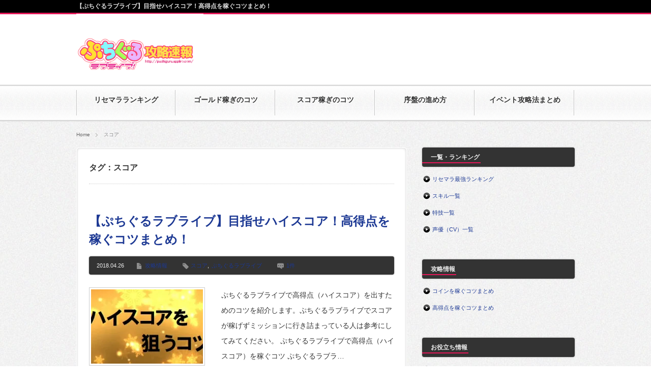

--- FILE ---
content_type: text/html; charset=UTF-8
request_url: http://puchiguru.appliro.com/tag/%E3%82%B9%E3%82%B3%E3%82%A2/
body_size: 8178
content:
<!DOCTYPE html PUBLIC "-//W3C//DTD XHTML 1.1//EN" "http://www.w3.org/TR/xhtml11/DTD/xhtml11.dtd">
<!--[if lt IE 9]><html xmlns="http://www.w3.org/1999/xhtml" class="ie"><![endif]-->
<!--[if (gt IE 9)|!(IE)]><!--><html xmlns="http://www.w3.org/1999/xhtml"><!--<![endif]-->
<head profile="http://gmpg.org/xfn/11">
<meta http-equiv="Content-Type" content="text/html; charset=UTF-8" />
<meta http-equiv="X-UA-Compatible" content="IE=edge,chrome=1" />
<meta name="viewport" content="width=device-width,user-scalable=no,maximum-scale=1" />
<title>スコア | ぷちぐるラブライブ攻略速報</title>
<link rel="alternate" type="application/rss+xml" title="ぷちぐるラブライブ攻略速報 RSS Feed" href="http://puchiguru.appliro.com/feed/" />
<link rel="alternate" type="application/atom+xml" title="ぷちぐるラブライブ攻略速報 Atom Feed" href="http://puchiguru.appliro.com/feed/atom/" />
<link rel="pingback" href="http://puchiguru.appliro.com/xmlrpc.php" />



<!-- All in One SEO Pack 2.5 by Michael Torbert of Semper Fi Web Design[541,567] -->
<meta name="robots" content="noindex,follow" />

<link rel="canonical" href="http://puchiguru.appliro.com/tag/%e3%82%b9%e3%82%b3%e3%82%a2/" />
			<script type="text/javascript" >
				window.ga=window.ga||function(){(ga.q=ga.q||[]).push(arguments)};ga.l=+new Date;
				ga('create', 'UA-52768389-21', 'auto');
				// Plugins
				
				ga('send', 'pageview');
			</script>
			<script async src="https://www.google-analytics.com/analytics.js"></script>
			<!-- /all in one seo pack -->
<link rel='dns-prefetch' href='//s0.wp.com' />
<link rel='dns-prefetch' href='//s.gravatar.com' />
<link rel='dns-prefetch' href='//s.w.org' />
<link rel="alternate" type="application/rss+xml" title="ぷちぐるラブライブ攻略速報 &raquo; スコア タグのフィード" href="http://puchiguru.appliro.com/tag/%e3%82%b9%e3%82%b3%e3%82%a2/feed/" />
		<script type="text/javascript">
			window._wpemojiSettings = {"baseUrl":"https:\/\/s.w.org\/images\/core\/emoji\/11\/72x72\/","ext":".png","svgUrl":"https:\/\/s.w.org\/images\/core\/emoji\/11\/svg\/","svgExt":".svg","source":{"concatemoji":"http:\/\/puchiguru.appliro.com\/wp-includes\/js\/wp-emoji-release.min.js?ver=4.9.26"}};
			!function(e,a,t){var n,r,o,i=a.createElement("canvas"),p=i.getContext&&i.getContext("2d");function s(e,t){var a=String.fromCharCode;p.clearRect(0,0,i.width,i.height),p.fillText(a.apply(this,e),0,0);e=i.toDataURL();return p.clearRect(0,0,i.width,i.height),p.fillText(a.apply(this,t),0,0),e===i.toDataURL()}function c(e){var t=a.createElement("script");t.src=e,t.defer=t.type="text/javascript",a.getElementsByTagName("head")[0].appendChild(t)}for(o=Array("flag","emoji"),t.supports={everything:!0,everythingExceptFlag:!0},r=0;r<o.length;r++)t.supports[o[r]]=function(e){if(!p||!p.fillText)return!1;switch(p.textBaseline="top",p.font="600 32px Arial",e){case"flag":return s([55356,56826,55356,56819],[55356,56826,8203,55356,56819])?!1:!s([55356,57332,56128,56423,56128,56418,56128,56421,56128,56430,56128,56423,56128,56447],[55356,57332,8203,56128,56423,8203,56128,56418,8203,56128,56421,8203,56128,56430,8203,56128,56423,8203,56128,56447]);case"emoji":return!s([55358,56760,9792,65039],[55358,56760,8203,9792,65039])}return!1}(o[r]),t.supports.everything=t.supports.everything&&t.supports[o[r]],"flag"!==o[r]&&(t.supports.everythingExceptFlag=t.supports.everythingExceptFlag&&t.supports[o[r]]);t.supports.everythingExceptFlag=t.supports.everythingExceptFlag&&!t.supports.flag,t.DOMReady=!1,t.readyCallback=function(){t.DOMReady=!0},t.supports.everything||(n=function(){t.readyCallback()},a.addEventListener?(a.addEventListener("DOMContentLoaded",n,!1),e.addEventListener("load",n,!1)):(e.attachEvent("onload",n),a.attachEvent("onreadystatechange",function(){"complete"===a.readyState&&t.readyCallback()})),(n=t.source||{}).concatemoji?c(n.concatemoji):n.wpemoji&&n.twemoji&&(c(n.twemoji),c(n.wpemoji)))}(window,document,window._wpemojiSettings);
		</script>
		<style type="text/css">
img.wp-smiley,
img.emoji {
	display: inline !important;
	border: none !important;
	box-shadow: none !important;
	height: 1em !important;
	width: 1em !important;
	margin: 0 .07em !important;
	vertical-align: -0.1em !important;
	background: none !important;
	padding: 0 !important;
}
</style>
<link rel='stylesheet' id='toc-screen-css'  href='http://puchiguru.appliro.com/wp-content/plugins/table-of-contents-plus/screen.min.css?ver=1509' type='text/css' media='all' />
<link rel='stylesheet' id='jetpack-widget-social-icons-styles-css'  href='http://puchiguru.appliro.com/wp-content/plugins/jetpack/modules/widgets/social-icons/social-icons.css?ver=20170506' type='text/css' media='all' />
<link rel='stylesheet' id='jetpack_css-css'  href='http://puchiguru.appliro.com/wp-content/plugins/jetpack/css/jetpack.css?ver=6.0.4' type='text/css' media='all' />
<script type='text/javascript' src='http://puchiguru.appliro.com/wp-includes/js/jquery/jquery.js?ver=1.12.4'></script>
<script type='text/javascript' src='http://puchiguru.appliro.com/wp-includes/js/jquery/jquery-migrate.min.js?ver=1.4.1'></script>
<link rel='https://api.w.org/' href='http://puchiguru.appliro.com/wp-json/' />

<link rel='dns-prefetch' href='//v0.wordpress.com'/>
<link rel='dns-prefetch' href='//i0.wp.com'/>
<link rel='dns-prefetch' href='//i1.wp.com'/>
<link rel='dns-prefetch' href='//i2.wp.com'/>
<style type='text/css'>img#wpstats{display:none}</style>
<link rel="stylesheet" href="http://puchiguru.appliro.com/wp-content/themes/BlogPress/style.css?ver=2.7" type="text/css" />
<link rel="stylesheet" href="http://puchiguru.appliro.com/wp-content/themes/BlogPress/comment-style.css?ver=2.7" type="text/css" />

<link rel="stylesheet" media="screen and (min-width:641px)" href="http://puchiguru.appliro.com/wp-content/themes/BlogPress/style_pc.css?ver=2.7" type="text/css" />
<link rel="stylesheet" media="screen and (max-width:640px)" href="http://puchiguru.appliro.com/wp-content/themes/BlogPress/style_sp.css?ver=2.7" type="text/css" />

<link rel="stylesheet" href="http://puchiguru.appliro.com/wp-content/themes/BlogPress/japanese.css?ver=2.7" type="text/css" />

<script type="text/javascript" src="http://puchiguru.appliro.com/wp-content/themes/BlogPress/js/jscript.js?ver=2.7"></script>
<script type="text/javascript" src="http://puchiguru.appliro.com/wp-content/themes/BlogPress/js/scroll.js?ver=2.7"></script>
<script type="text/javascript" src="http://puchiguru.appliro.com/wp-content/themes/BlogPress/js/comment.js?ver=2.7"></script>

<!--[if lt IE 9]>
<link id="stylesheet" rel="stylesheet" href="http://puchiguru.appliro.com/wp-content/themes/BlogPress/style_pc.css?ver=2.7" type="text/css" />
<script type="text/javascript" src="http://puchiguru.appliro.com/wp-content/themes/BlogPress/js/ie.js?ver=2.7"></script>
<![endif]-->
<!--[if IE 7]>
<link rel="stylesheet" href="http://puchiguru.appliro.com/wp-content/themes/BlogPress/ie7.css?ver=2.7" type="text/css" />
<![endif]-->


<style type="text/css">
body { font-size:12px; }

a, .post_list .meta a:hover, .side_widget a:hover, #bread_crumb li a:hover, #single_post .meta a:hover, #related_post ul li .title a:hover, .footer_widget a:hover, .pc #previous_next_post a:hover, #logo_area #logo_text a:hover, #comments a:hover
 { color:#E41858; }

a:hover { color:#0077B3; }

#wp-calendar td a:hover, #wp-calendar #prev a:hover, #wp-calendar #next a:hover, .page_navi a:hover, .mobile #return_top:hover, #post_pagination a:hover, #comment_header ul li a:hover, .mobile #previous_next_post a:hover
 { background-color:#E41858; }

.pc .post_list .image:hover img, #related_post ul li .image:hover img, #submit_comment:hover, .recommend_widget .image:hover img, #guest_info input:focus, #comment_textarea textarea:focus
 { border:1px solid #E41858; }

#submit_comment:hover, .mobile #global_menu ul li a:hover, .widget_search #search-btn input:hover, .widget_search #searchsubmit:hover
 { background-color:#E41858; }

.adslot_1 { width: 300px; height: 250px; }
@media (min-width:340px) { .adslot_1 { width: 336px; height: 280px; } }

#description, .pc #global_menu ul li a:hover { border-bottom:3px solid #E41858; }
.pc #copyright { border-top:3px solid #E41858; }
.pc #global_menu ul li li a:hover { border:1px solid #ccc; }
.side_headline span { border-bottom:2px solid #E41858; }

</style>

</head>
<body class=" right default">

            <h1 id="description"><span>【ぷちぐるラブライブ】目指せハイスコア！高得点を稼ぐコツまとめ！</span></h1>
    
 <div id="header_wrap">
  <div id="header" class="clearfix">

   <!-- logo -->
   <div id="logo_area">
    <div id="logo_image">
<a href="http://puchiguru.appliro.com/" title="ぷちぐるラブライブ攻略速報">
<img src="http://puchiguru.appliro.com/wp-content/uploads/tcd-w/logo.png" alt="ぷちぐるラブライブ攻略速報" title="ぷちぐるラブライブ攻略速報" />
</a>
</div>   </div>

   <!-- global menu -->
      <!--<a href="#" class="menu_button">menu</a> -->
   <div id="global_menu" class="clearfix">
    <ul id="menu-%e3%82%b0%e3%83%ad%e3%83%bc%e3%83%90%e3%83%ab%e3%83%8a%e3%83%93" class="menu"><li id="menu-item-26" class="menu-item menu-item-type-post_type menu-item-object-post"><a href="http://puchiguru.appliro.com/chara/22/"><strong>リセマラランキング</strong></a></li>
<li id="menu-item-64" class="menu-item menu-item-type-post_type menu-item-object-post"><a href="http://puchiguru.appliro.com/tips/44/"><strong>ゴールド稼ぎのコツ</strong></a></li>
<li id="menu-item-65" class="menu-item menu-item-type-post_type menu-item-object-post"><a href="http://puchiguru.appliro.com/tips/35/"><strong>スコア稼ぎのコツ</strong></a></li>
<li id="menu-item-411" class="menu-item menu-item-type-post_type menu-item-object-post"><a href="http://puchiguru.appliro.com/tips/290/"><strong>序盤の進め方</strong></a></li>
<li id="menu-item-781" class="menu-item menu-item-type-post_type menu-item-object-post"><a href="http://puchiguru.appliro.com/event/73/"><strong>イベント攻略法まとめ</strong></a></li>
</ul>   </div>
   
   <!-- banner -->
   
  </div><!-- END #header -->
 </div><!-- END #header_wrap -->


 <!-- smartphone banner -->
 
 <div id="content_wrap" class="clearfix">

  	<ul id="bread_crumb" class="clearfix" itemscope itemtype="http://data-vocabulary.org/Breadcrumb">
		<li><a href="http://puchiguru.appliro.com/" itemprop="url"><span itemprop="title">Home</span></a></li>

					<li class="last">スコア</li>
			</ul>


 <div id="main_col_wrap">
  <div id="main_col">
   <div id="content" class="clearfix">

    
            <h2 class="headline_base1"><span>タグ：スコア</span></h2>

    
<div class="cate">
</div>

        <div class="post_list clearfix">
     <h4 class="title"><a href="http://puchiguru.appliro.com/tips/35/">【ぷちぐるラブライブ】目指せハイスコア！高得点を稼ぐコツまとめ！</a></h4>
          <div class="meta clearfix">
      <p class="date">2018.04.26</p>      <ul class="post_category clearfix"><li><a href="http://puchiguru.appliro.com/category/tips/" rel="category tag">攻略情報</a></li></ul>      <ul class="post_tag clearfix"><li><a href="http://puchiguru.appliro.com/tag/%e3%82%b9%e3%82%b3%e3%82%a2/" rel="tag">スコア</a>,</li><li><a href="http://puchiguru.appliro.com/tag/%e3%81%b7%e3%81%a1%e3%81%90%e3%82%8b%e3%83%a9%e3%83%96%e3%83%a9%e3%82%a4%e3%83%96/" rel="tag">ぷちぐるラブライブ</a></li></ul>      <p class="post_comment"><a href="http://puchiguru.appliro.com/tips/35/#comments">1件</a></p>     </div>
          <a class="image" href="http://puchiguru.appliro.com/tips/35/"><img width="220" height="146" src="[data-uri]" data-lazy-type="image" data-lazy-src="https://i0.wp.com/puchiguru.appliro.com/wp-content/uploads/2018/04/highscorebunner.jpg?resize=220%2C146" class="lazy lazy-hidden attachment-mid_size size-mid_size wp-post-image" alt="ハイスコアバナー" data-lazy-srcset="https://i0.wp.com/puchiguru.appliro.com/wp-content/uploads/2018/04/highscorebunner.jpg?resize=220%2C146 220w, https://i0.wp.com/puchiguru.appliro.com/wp-content/uploads/2018/04/highscorebunner.jpg?zoom=2&amp;resize=220%2C146 440w" data-lazy-sizes="(max-width: 220px) 100vw, 220px" data-attachment-id="585" data-permalink="http://puchiguru.appliro.com/tips/35/attachment/highscorebunner/" data-orig-file="https://i0.wp.com/puchiguru.appliro.com/wp-content/uploads/2018/04/highscorebunner.jpg?fit=460%2C179" data-orig-size="460,179" data-comments-opened="1" data-image-meta="{&quot;aperture&quot;:&quot;0&quot;,&quot;credit&quot;:&quot;&quot;,&quot;camera&quot;:&quot;&quot;,&quot;caption&quot;:&quot;&quot;,&quot;created_timestamp&quot;:&quot;0&quot;,&quot;copyright&quot;:&quot;&quot;,&quot;focal_length&quot;:&quot;0&quot;,&quot;iso&quot;:&quot;0&quot;,&quot;shutter_speed&quot;:&quot;0&quot;,&quot;title&quot;:&quot;&quot;,&quot;orientation&quot;:&quot;1&quot;}" data-image-title="ハイスコアバナー" data-image-description="" data-medium-file="https://i0.wp.com/puchiguru.appliro.com/wp-content/uploads/2018/04/highscorebunner.jpg?fit=300%2C117" data-large-file="https://i0.wp.com/puchiguru.appliro.com/wp-content/uploads/2018/04/highscorebunner.jpg?fit=460%2C179" /><noscript><img width="220" height="146" src="https://i0.wp.com/puchiguru.appliro.com/wp-content/uploads/2018/04/highscorebunner.jpg?resize=220%2C146" class="attachment-mid_size size-mid_size wp-post-image" alt="ハイスコアバナー" srcset="https://i0.wp.com/puchiguru.appliro.com/wp-content/uploads/2018/04/highscorebunner.jpg?resize=220%2C146 220w, https://i0.wp.com/puchiguru.appliro.com/wp-content/uploads/2018/04/highscorebunner.jpg?zoom=2&amp;resize=220%2C146 440w" sizes="(max-width: 220px) 100vw, 220px" data-attachment-id="585" data-permalink="http://puchiguru.appliro.com/tips/35/attachment/highscorebunner/" data-orig-file="https://i0.wp.com/puchiguru.appliro.com/wp-content/uploads/2018/04/highscorebunner.jpg?fit=460%2C179" data-orig-size="460,179" data-comments-opened="1" data-image-meta="{&quot;aperture&quot;:&quot;0&quot;,&quot;credit&quot;:&quot;&quot;,&quot;camera&quot;:&quot;&quot;,&quot;caption&quot;:&quot;&quot;,&quot;created_timestamp&quot;:&quot;0&quot;,&quot;copyright&quot;:&quot;&quot;,&quot;focal_length&quot;:&quot;0&quot;,&quot;iso&quot;:&quot;0&quot;,&quot;shutter_speed&quot;:&quot;0&quot;,&quot;title&quot;:&quot;&quot;,&quot;orientation&quot;:&quot;1&quot;}" data-image-title="ハイスコアバナー" data-image-description="" data-medium-file="https://i0.wp.com/puchiguru.appliro.com/wp-content/uploads/2018/04/highscorebunner.jpg?fit=300%2C117" data-large-file="https://i0.wp.com/puchiguru.appliro.com/wp-content/uploads/2018/04/highscorebunner.jpg?fit=460%2C179" /></noscript></a>
     <div class="desc_area">
      <p class="desc">ぷちぐるラブライブで高得点（ハイスコア）を出すためのコツを紹介します。ぷちぐるラブライブでスコアが稼げずミッションに行き詰まっている人は参考にしてみてください。
ぷちぐるラブライブで高得点（ハイスコア）を稼ぐコツ


ぷちぐるラブラ…</p>
      <a class="read_more" href="http://puchiguru.appliro.com/tips/35/">詳細を見る</a>
     </div>
    </div><!-- END .post_list -->
    
    <div class="page_navi clearfix">
<p class="back"><a href="http://puchiguru.appliro.com/">トップページに戻る</a></p>
</div>

   </div><!-- END #content -->
  </div><!-- END #main_col -->
 </div><!-- END #main_col_wrap -->

  <div id="side_col" class="side_col">

 <div class="side_widget clearfix widget_nav_menu" id="nav_menu-6">
<h3 class="side_headline"><span>一覧・ランキング</span></h3>
<div class="menu-%e4%b8%80%e8%a6%a7%e3%83%bb%e3%83%a9%e3%83%b3%e3%82%ad%e3%83%b3%e3%82%b0-container"><ul id="menu-%e4%b8%80%e8%a6%a7%e3%83%bb%e3%83%a9%e3%83%b3%e3%82%ad%e3%83%b3%e3%82%b0" class="menu"><li id="menu-item-108" class="menu-item menu-item-type-post_type menu-item-object-post menu-item-108"><a href="http://puchiguru.appliro.com/chara/22/">リセマラ最強ランキング</a></li>
<li id="menu-item-110" class="menu-item menu-item-type-post_type menu-item-object-post menu-item-110"><a href="http://puchiguru.appliro.com/tips/76/">スキル一覧</a></li>
<li id="menu-item-109" class="menu-item menu-item-type-post_type menu-item-object-post menu-item-109"><a href="http://puchiguru.appliro.com/tips/88/">特技一覧</a></li>
<li id="menu-item-209" class="menu-item menu-item-type-post_type menu-item-object-post menu-item-209"><a href="http://puchiguru.appliro.com/chara/207/">声優（CV）一覧</a></li>
</ul></div></div>
<div class="side_widget clearfix widget_nav_menu" id="nav_menu-2">
<h3 class="side_headline"><span>攻略情報</span></h3>
<div class="menu-%e6%94%bb%e7%95%a5%e6%83%85%e5%a0%b1-container"><ul id="menu-%e6%94%bb%e7%95%a5%e6%83%85%e5%a0%b1" class="menu"><li id="menu-item-68" class="menu-item menu-item-type-post_type menu-item-object-post menu-item-68"><a href="http://puchiguru.appliro.com/tips/44/">コインを稼ぐコツまとめ</a></li>
<li id="menu-item-69" class="menu-item menu-item-type-post_type menu-item-object-post menu-item-69"><a href="http://puchiguru.appliro.com/tips/35/">高得点を稼ぐコツまとめ</a></li>
</ul></div></div>
<div class="side_widget clearfix widget_nav_menu" id="nav_menu-3">
<h3 class="side_headline"><span>お役立ち情報</span></h3>
<div class="menu-%e3%81%8a%e5%bd%b9%e7%ab%8b%e3%81%a1%e6%83%85%e5%a0%b1-container"><ul id="menu-%e3%81%8a%e5%bd%b9%e7%ab%8b%e3%81%a1%e6%83%85%e5%a0%b1" class="menu"><li id="menu-item-272" class="menu-item menu-item-type-post_type menu-item-object-post menu-item-272"><a href="http://puchiguru.appliro.com/tips/266/">ハートを増やす方法</a></li>
<li id="menu-item-71" class="menu-item menu-item-type-post_type menu-item-object-post menu-item-71"><a href="http://puchiguru.appliro.com/tips/49/">ショータイムの特長・発生条件</a></li>
<li id="menu-item-262" class="menu-item menu-item-type-post_type menu-item-object-post menu-item-262"><a href="http://puchiguru.appliro.com/tips/260/">ボムの効果と出し方一覧</a></li>
<li id="menu-item-72" class="menu-item menu-item-type-post_type menu-item-object-post menu-item-72"><a href="http://puchiguru.appliro.com/tips/37/">アイテムの種類・効果</a></li>
<li id="menu-item-205" class="menu-item menu-item-type-post_type menu-item-object-post menu-item-205"><a href="http://puchiguru.appliro.com/tips/203/">スキルレベルの上げ方</a></li>
<li id="menu-item-206" class="menu-item menu-item-type-post_type menu-item-object-post menu-item-206"><a href="http://puchiguru.appliro.com/chara/199/">ぷちぐるレベルの効率的な上げ方</a></li>
<li id="menu-item-216" class="menu-item menu-item-type-post_type menu-item-object-post menu-item-216"><a href="http://puchiguru.appliro.com/tips/212/">ジュエルの入手方法と使い道</a></li>
<li id="menu-item-273" class="menu-item menu-item-type-post_type menu-item-object-post menu-item-273"><a href="http://puchiguru.appliro.com/tips/263/">ぷちぐるブレードの効果と入手方法</a></li>
</ul></div></div>
<div class="side_widget clearfix widget_nav_menu" id="nav_menu-8">
<h3 class="side_headline"><span>キャラクター</span></h3>
<div class="menu-%e3%82%ad%e3%83%a3%e3%83%a9%e3%82%af%e3%82%bf%e3%83%bc-container"><ul id="menu-%e3%82%ad%e3%83%a3%e3%83%a9%e3%82%af%e3%82%bf%e3%83%bc" class="menu"><li id="menu-item-124" class="menu-item menu-item-type-post_type menu-item-object-post menu-item-124"><a href="http://puchiguru.appliro.com/chara/122/">矢澤にこ</a></li>
<li id="menu-item-125" class="menu-item menu-item-type-post_type menu-item-object-post menu-item-125"><a href="http://puchiguru.appliro.com/chara/120/">小泉花陽</a></li>
<li id="menu-item-126" class="menu-item menu-item-type-post_type menu-item-object-post menu-item-126"><a href="http://puchiguru.appliro.com/chara/118/">東條希</a></li>
<li id="menu-item-127" class="menu-item menu-item-type-post_type menu-item-object-post menu-item-127"><a href="http://puchiguru.appliro.com/chara/116/">西木野真姫</a></li>
<li id="menu-item-128" class="menu-item menu-item-type-post_type menu-item-object-post menu-item-128"><a href="http://puchiguru.appliro.com/chara/114/">星空凛</a></li>
<li id="menu-item-129" class="menu-item menu-item-type-post_type menu-item-object-post menu-item-129"><a href="http://puchiguru.appliro.com/chara/112/">園田海未</a></li>
<li id="menu-item-130" class="menu-item menu-item-type-post_type menu-item-object-post menu-item-130"><a href="http://puchiguru.appliro.com/chara/107/">南ことり</a></li>
<li id="menu-item-131" class="menu-item menu-item-type-post_type menu-item-object-post menu-item-131"><a href="http://puchiguru.appliro.com/chara/96/">絢瀬絵里</a></li>
<li id="menu-item-132" class="menu-item menu-item-type-post_type menu-item-object-post menu-item-132"><a href="http://puchiguru.appliro.com/chara/93/">高坂穂乃果</a></li>
<li id="menu-item-173" class="menu-item menu-item-type-post_type menu-item-object-post menu-item-173"><a href="http://puchiguru.appliro.com/chara/171/">松浦果南</a></li>
<li id="menu-item-174" class="menu-item menu-item-type-post_type menu-item-object-post menu-item-174"><a href="http://puchiguru.appliro.com/chara/167/">桜内梨子</a></li>
<li id="menu-item-175" class="menu-item menu-item-type-post_type menu-item-object-post menu-item-175"><a href="http://puchiguru.appliro.com/chara/137/">高海千歌</a></li>
<li id="menu-item-192" class="menu-item menu-item-type-post_type menu-item-object-post menu-item-192"><a href="http://puchiguru.appliro.com/chara/189/">黒澤ルビィ</a></li>
<li id="menu-item-193" class="menu-item menu-item-type-post_type menu-item-object-post menu-item-193"><a href="http://puchiguru.appliro.com/chara/187/">小原鞠莉</a></li>
<li id="menu-item-194" class="menu-item menu-item-type-post_type menu-item-object-post menu-item-194"><a href="http://puchiguru.appliro.com/chara/185/">国木田花丸</a></li>
<li id="menu-item-195" class="menu-item menu-item-type-post_type menu-item-object-post menu-item-195"><a href="http://puchiguru.appliro.com/chara/183/">津島善子</a></li>
<li id="menu-item-196" class="menu-item menu-item-type-post_type menu-item-object-post menu-item-196"><a href="http://puchiguru.appliro.com/chara/181/">渡辺曜</a></li>
<li id="menu-item-197" class="menu-item menu-item-type-post_type menu-item-object-post menu-item-197"><a href="http://puchiguru.appliro.com/chara/179/">黒澤ダイヤ</a></li>
</ul></div></div>
<div class="side_widget clearfix widget_nav_menu" id="nav_menu-10">
<h3 class="side_headline"><span>ミッション攻略情報</span></h3>
<div class="menu-%e3%83%9f%e3%83%83%e3%82%b7%e3%83%a7%e3%83%b3%e6%94%bb%e7%95%a5%e6%83%85%e5%a0%b1-container"><ul id="menu-%e3%83%9f%e3%83%83%e3%82%b7%e3%83%a7%e3%83%b3%e6%94%bb%e7%95%a5%e6%83%85%e5%a0%b1" class="menu"><li id="menu-item-254" class="menu-item menu-item-type-post_type menu-item-object-post menu-item-254"><a href="http://puchiguru.appliro.com/tips/243/">楽曲ミッション攻略一覧</a></li>
<li id="menu-item-255" class="menu-item menu-item-type-post_type menu-item-object-post menu-item-255"><a href="http://puchiguru.appliro.com/tips/240/">隠しミッションの解放条件一覧</a></li>
</ul></div></div>
<div class="side_widget clearfix widget_nav_menu" id="nav_menu-11">
<h3 class="side_headline"><span>楽曲ミッション攻略法</span></h3>
<div class="menu-%e6%a5%bd%e6%9b%b2%e3%83%9f%e3%83%83%e3%82%b7%e3%83%a7%e3%83%b3%e6%94%bb%e7%95%a5%e6%b3%95-container"><ul id="menu-%e6%a5%bd%e6%9b%b2%e3%83%9f%e3%83%83%e3%82%b7%e3%83%a7%e3%83%b3%e6%94%bb%e7%95%a5%e6%b3%95" class="menu"><li id="menu-item-573" class="menu-item menu-item-type-post_type menu-item-object-post menu-item-573"><a href="http://puchiguru.appliro.com/tips/321/">僕らは今のなかで</a></li>
<li id="menu-item-574" class="menu-item menu-item-type-post_type menu-item-object-post menu-item-574"><a href="http://puchiguru.appliro.com/tips/319/">青空JumpingHeart</a></li>
<li id="menu-item-257" class="menu-item menu-item-type-post_type menu-item-object-post menu-item-257"><a href="http://puchiguru.appliro.com/tips/245/">HAPPY PARTY TRAIN</a></li>
<li id="menu-item-256" class="menu-item menu-item-type-post_type menu-item-object-post menu-item-256"><a href="http://puchiguru.appliro.com/tips/252/">Snow halation</a></li>
<li id="menu-item-575" class="menu-item menu-item-type-post_type menu-item-object-post menu-item-575"><a href="http://puchiguru.appliro.com/tips/243/">楽曲ステージ一覧</a></li>
<li id="menu-item-576" class="menu-item menu-item-type-post_type menu-item-object-post menu-item-576"><a href="http://puchiguru.appliro.com/tips/240/">隠しミッション一覧</a></li>
</ul></div></div>
<div class="side_widget clearfix widget_nav_menu" id="nav_menu-15">
<h3 class="side_headline"><span>イベント情報</span></h3>
<div class="menu-%e3%82%a4%e3%83%99%e3%83%b3%e3%83%88%e6%83%85%e5%a0%b1-container"><ul id="menu-%e3%82%a4%e3%83%99%e3%83%b3%e3%83%88%e6%83%85%e5%a0%b1" class="menu"><li id="menu-item-314" class="menu-item menu-item-type-post_type menu-item-object-post menu-item-314"><a href="http://puchiguru.appliro.com/event/73/">チョコレートパーティーの遊び方と攻略法</a></li>
</ul></div></div>
<div class="side_widget clearfix recommend_widget" id="recommend_widget-2">
<h3 class="side_headline"><span>おすすめ記事</span></h3>
<ol class="widget_post_list">
  <li class="clearfix">
  <a class="image" href="http://puchiguru.appliro.com/news/19/"><img width="64" height="64" src="[data-uri]" data-lazy-type="image" data-lazy-src="https://i2.wp.com/puchiguru.appliro.com/wp-content/uploads/2018/03/logo.png?resize=64%2C64" class="lazy lazy-hidden attachment-small_size size-small_size wp-post-image" alt="ぷちぐるラブライブロゴ" data-lazy-srcset="https://i2.wp.com/puchiguru.appliro.com/wp-content/uploads/2018/03/logo.png?resize=150%2C150 150w, https://i2.wp.com/puchiguru.appliro.com/wp-content/uploads/2018/03/logo.png?resize=64%2C64 64w" data-lazy-sizes="(max-width: 64px) 100vw, 64px" data-attachment-id="258" data-permalink="http://puchiguru.appliro.com/sample-page/attachment/logo/" data-orig-file="https://i2.wp.com/puchiguru.appliro.com/wp-content/uploads/2018/03/logo.png?fit=380%2C182" data-orig-size="380,182" data-comments-opened="1" data-image-meta="{&quot;aperture&quot;:&quot;0&quot;,&quot;credit&quot;:&quot;&quot;,&quot;camera&quot;:&quot;&quot;,&quot;caption&quot;:&quot;&quot;,&quot;created_timestamp&quot;:&quot;0&quot;,&quot;copyright&quot;:&quot;&quot;,&quot;focal_length&quot;:&quot;0&quot;,&quot;iso&quot;:&quot;0&quot;,&quot;shutter_speed&quot;:&quot;0&quot;,&quot;title&quot;:&quot;&quot;,&quot;orientation&quot;:&quot;0&quot;}" data-image-title="ぷちぐるラブライブロゴ" data-image-description="" data-medium-file="https://i2.wp.com/puchiguru.appliro.com/wp-content/uploads/2018/03/logo.png?fit=300%2C144" data-large-file="https://i2.wp.com/puchiguru.appliro.com/wp-content/uploads/2018/03/logo.png?fit=380%2C182" /><noscript><img width="64" height="64" src="https://i2.wp.com/puchiguru.appliro.com/wp-content/uploads/2018/03/logo.png?resize=64%2C64" class="attachment-small_size size-small_size wp-post-image" alt="ぷちぐるラブライブロゴ" srcset="https://i2.wp.com/puchiguru.appliro.com/wp-content/uploads/2018/03/logo.png?resize=150%2C150 150w, https://i2.wp.com/puchiguru.appliro.com/wp-content/uploads/2018/03/logo.png?resize=64%2C64 64w" sizes="(max-width: 64px) 100vw, 64px" data-attachment-id="258" data-permalink="http://puchiguru.appliro.com/sample-page/attachment/logo/" data-orig-file="https://i2.wp.com/puchiguru.appliro.com/wp-content/uploads/2018/03/logo.png?fit=380%2C182" data-orig-size="380,182" data-comments-opened="1" data-image-meta="{&quot;aperture&quot;:&quot;0&quot;,&quot;credit&quot;:&quot;&quot;,&quot;camera&quot;:&quot;&quot;,&quot;caption&quot;:&quot;&quot;,&quot;created_timestamp&quot;:&quot;0&quot;,&quot;copyright&quot;:&quot;&quot;,&quot;focal_length&quot;:&quot;0&quot;,&quot;iso&quot;:&quot;0&quot;,&quot;shutter_speed&quot;:&quot;0&quot;,&quot;title&quot;:&quot;&quot;,&quot;orientation&quot;:&quot;0&quot;}" data-image-title="ぷちぐるラブライブロゴ" data-image-description="" data-medium-file="https://i2.wp.com/puchiguru.appliro.com/wp-content/uploads/2018/03/logo.png?fit=300%2C144" data-large-file="https://i2.wp.com/puchiguru.appliro.com/wp-content/uploads/2018/03/logo.png?fit=380%2C182" /></noscript></a>
  <div class="info">
   <p class="date">2018-4-19</p>
   <a class="title" href="http://puchiguru.appliro.com/news/19/">ぷちぐるラブライブの配信日が4月24日に決定！予約DLも可能に</a>
  </div>
 </li>
  <li class="clearfix">
  <a class="image" href="http://puchiguru.appliro.com/tips/768/"><img width="64" height="64" src="[data-uri]" data-lazy-type="image" data-lazy-src="https://i2.wp.com/puchiguru.appliro.com/wp-content/uploads/2018/04/chocokeshi.jpg?resize=64%2C64" class="lazy lazy-hidden attachment-small_size size-small_size wp-post-image" alt="チョコレートを消す方法" data-lazy-srcset="https://i2.wp.com/puchiguru.appliro.com/wp-content/uploads/2018/04/chocokeshi.jpg?resize=150%2C150 150w, https://i2.wp.com/puchiguru.appliro.com/wp-content/uploads/2018/04/chocokeshi.jpg?resize=64%2C64 64w" data-lazy-sizes="(max-width: 64px) 100vw, 64px" data-attachment-id="770" data-permalink="http://puchiguru.appliro.com/tips/768/attachment/chocokeshi/" data-orig-file="https://i2.wp.com/puchiguru.appliro.com/wp-content/uploads/2018/04/chocokeshi.jpg?fit=400%2C359" data-orig-size="400,359" data-comments-opened="1" data-image-meta="{&quot;aperture&quot;:&quot;0&quot;,&quot;credit&quot;:&quot;&quot;,&quot;camera&quot;:&quot;&quot;,&quot;caption&quot;:&quot;&quot;,&quot;created_timestamp&quot;:&quot;0&quot;,&quot;copyright&quot;:&quot;&quot;,&quot;focal_length&quot;:&quot;0&quot;,&quot;iso&quot;:&quot;0&quot;,&quot;shutter_speed&quot;:&quot;0&quot;,&quot;title&quot;:&quot;&quot;,&quot;orientation&quot;:&quot;0&quot;}" data-image-title="チョコレートを消す方法" data-image-description="" data-medium-file="https://i2.wp.com/puchiguru.appliro.com/wp-content/uploads/2018/04/chocokeshi.jpg?fit=300%2C269" data-large-file="https://i2.wp.com/puchiguru.appliro.com/wp-content/uploads/2018/04/chocokeshi.jpg?fit=400%2C359" /><noscript><img width="64" height="64" src="https://i2.wp.com/puchiguru.appliro.com/wp-content/uploads/2018/04/chocokeshi.jpg?resize=64%2C64" class="attachment-small_size size-small_size wp-post-image" alt="チョコレートを消す方法" srcset="https://i2.wp.com/puchiguru.appliro.com/wp-content/uploads/2018/04/chocokeshi.jpg?resize=150%2C150 150w, https://i2.wp.com/puchiguru.appliro.com/wp-content/uploads/2018/04/chocokeshi.jpg?resize=64%2C64 64w" sizes="(max-width: 64px) 100vw, 64px" data-attachment-id="770" data-permalink="http://puchiguru.appliro.com/tips/768/attachment/chocokeshi/" data-orig-file="https://i2.wp.com/puchiguru.appliro.com/wp-content/uploads/2018/04/chocokeshi.jpg?fit=400%2C359" data-orig-size="400,359" data-comments-opened="1" data-image-meta="{&quot;aperture&quot;:&quot;0&quot;,&quot;credit&quot;:&quot;&quot;,&quot;camera&quot;:&quot;&quot;,&quot;caption&quot;:&quot;&quot;,&quot;created_timestamp&quot;:&quot;0&quot;,&quot;copyright&quot;:&quot;&quot;,&quot;focal_length&quot;:&quot;0&quot;,&quot;iso&quot;:&quot;0&quot;,&quot;shutter_speed&quot;:&quot;0&quot;,&quot;title&quot;:&quot;&quot;,&quot;orientation&quot;:&quot;0&quot;}" data-image-title="チョコレートを消す方法" data-image-description="" data-medium-file="https://i2.wp.com/puchiguru.appliro.com/wp-content/uploads/2018/04/chocokeshi.jpg?fit=300%2C269" data-large-file="https://i2.wp.com/puchiguru.appliro.com/wp-content/uploads/2018/04/chocokeshi.jpg?fit=400%2C359" /></noscript></a>
  <div class="info">
   <p class="date">2018-4-27</p>
   <a class="title" href="http://puchiguru.appliro.com/tips/768/">【ぷちぐる】チョコレートを効率的に消す方法【チョコレートパーティーイベント】</a>
  </div>
 </li>
  <li class="clearfix">
  <a class="image" href="http://puchiguru.appliro.com/tips/35/"><img width="64" height="64" src="[data-uri]" data-lazy-type="image" data-lazy-src="https://i0.wp.com/puchiguru.appliro.com/wp-content/uploads/2018/04/highscorebunner.jpg?resize=64%2C64" class="lazy lazy-hidden attachment-small_size size-small_size wp-post-image" alt="ハイスコアバナー" data-lazy-srcset="https://i0.wp.com/puchiguru.appliro.com/wp-content/uploads/2018/04/highscorebunner.jpg?resize=150%2C150 150w, https://i0.wp.com/puchiguru.appliro.com/wp-content/uploads/2018/04/highscorebunner.jpg?resize=64%2C64 64w" data-lazy-sizes="(max-width: 64px) 100vw, 64px" data-attachment-id="585" data-permalink="http://puchiguru.appliro.com/tips/35/attachment/highscorebunner/" data-orig-file="https://i0.wp.com/puchiguru.appliro.com/wp-content/uploads/2018/04/highscorebunner.jpg?fit=460%2C179" data-orig-size="460,179" data-comments-opened="1" data-image-meta="{&quot;aperture&quot;:&quot;0&quot;,&quot;credit&quot;:&quot;&quot;,&quot;camera&quot;:&quot;&quot;,&quot;caption&quot;:&quot;&quot;,&quot;created_timestamp&quot;:&quot;0&quot;,&quot;copyright&quot;:&quot;&quot;,&quot;focal_length&quot;:&quot;0&quot;,&quot;iso&quot;:&quot;0&quot;,&quot;shutter_speed&quot;:&quot;0&quot;,&quot;title&quot;:&quot;&quot;,&quot;orientation&quot;:&quot;1&quot;}" data-image-title="ハイスコアバナー" data-image-description="" data-medium-file="https://i0.wp.com/puchiguru.appliro.com/wp-content/uploads/2018/04/highscorebunner.jpg?fit=300%2C117" data-large-file="https://i0.wp.com/puchiguru.appliro.com/wp-content/uploads/2018/04/highscorebunner.jpg?fit=460%2C179" /><noscript><img width="64" height="64" src="https://i0.wp.com/puchiguru.appliro.com/wp-content/uploads/2018/04/highscorebunner.jpg?resize=64%2C64" class="attachment-small_size size-small_size wp-post-image" alt="ハイスコアバナー" srcset="https://i0.wp.com/puchiguru.appliro.com/wp-content/uploads/2018/04/highscorebunner.jpg?resize=150%2C150 150w, https://i0.wp.com/puchiguru.appliro.com/wp-content/uploads/2018/04/highscorebunner.jpg?resize=64%2C64 64w" sizes="(max-width: 64px) 100vw, 64px" data-attachment-id="585" data-permalink="http://puchiguru.appliro.com/tips/35/attachment/highscorebunner/" data-orig-file="https://i0.wp.com/puchiguru.appliro.com/wp-content/uploads/2018/04/highscorebunner.jpg?fit=460%2C179" data-orig-size="460,179" data-comments-opened="1" data-image-meta="{&quot;aperture&quot;:&quot;0&quot;,&quot;credit&quot;:&quot;&quot;,&quot;camera&quot;:&quot;&quot;,&quot;caption&quot;:&quot;&quot;,&quot;created_timestamp&quot;:&quot;0&quot;,&quot;copyright&quot;:&quot;&quot;,&quot;focal_length&quot;:&quot;0&quot;,&quot;iso&quot;:&quot;0&quot;,&quot;shutter_speed&quot;:&quot;0&quot;,&quot;title&quot;:&quot;&quot;,&quot;orientation&quot;:&quot;1&quot;}" data-image-title="ハイスコアバナー" data-image-description="" data-medium-file="https://i0.wp.com/puchiguru.appliro.com/wp-content/uploads/2018/04/highscorebunner.jpg?fit=300%2C117" data-large-file="https://i0.wp.com/puchiguru.appliro.com/wp-content/uploads/2018/04/highscorebunner.jpg?fit=460%2C179" /></noscript></a>
  <div class="info">
   <p class="date">2018-4-26</p>
   <a class="title" href="http://puchiguru.appliro.com/tips/35/">【ぷちぐるラブライブ】目指せハイスコア！高得点を稼ぐコツまとめ！</a>
  </div>
 </li>
  <li class="clearfix">
  <a class="image" href="http://puchiguru.appliro.com/chara/22/"><img width="64" height="64" src="[data-uri]" data-lazy-type="image" data-lazy-src="https://i2.wp.com/puchiguru.appliro.com/wp-content/uploads/2018/03/logo.png?resize=64%2C64" class="lazy lazy-hidden attachment-small_size size-small_size wp-post-image" alt="ぷちぐるラブライブロゴ" data-lazy-srcset="https://i2.wp.com/puchiguru.appliro.com/wp-content/uploads/2018/03/logo.png?resize=150%2C150 150w, https://i2.wp.com/puchiguru.appliro.com/wp-content/uploads/2018/03/logo.png?resize=64%2C64 64w" data-lazy-sizes="(max-width: 64px) 100vw, 64px" data-attachment-id="258" data-permalink="http://puchiguru.appliro.com/sample-page/attachment/logo/" data-orig-file="https://i2.wp.com/puchiguru.appliro.com/wp-content/uploads/2018/03/logo.png?fit=380%2C182" data-orig-size="380,182" data-comments-opened="1" data-image-meta="{&quot;aperture&quot;:&quot;0&quot;,&quot;credit&quot;:&quot;&quot;,&quot;camera&quot;:&quot;&quot;,&quot;caption&quot;:&quot;&quot;,&quot;created_timestamp&quot;:&quot;0&quot;,&quot;copyright&quot;:&quot;&quot;,&quot;focal_length&quot;:&quot;0&quot;,&quot;iso&quot;:&quot;0&quot;,&quot;shutter_speed&quot;:&quot;0&quot;,&quot;title&quot;:&quot;&quot;,&quot;orientation&quot;:&quot;0&quot;}" data-image-title="ぷちぐるラブライブロゴ" data-image-description="" data-medium-file="https://i2.wp.com/puchiguru.appliro.com/wp-content/uploads/2018/03/logo.png?fit=300%2C144" data-large-file="https://i2.wp.com/puchiguru.appliro.com/wp-content/uploads/2018/03/logo.png?fit=380%2C182" /><noscript><img width="64" height="64" src="https://i2.wp.com/puchiguru.appliro.com/wp-content/uploads/2018/03/logo.png?resize=64%2C64" class="attachment-small_size size-small_size wp-post-image" alt="ぷちぐるラブライブロゴ" srcset="https://i2.wp.com/puchiguru.appliro.com/wp-content/uploads/2018/03/logo.png?resize=150%2C150 150w, https://i2.wp.com/puchiguru.appliro.com/wp-content/uploads/2018/03/logo.png?resize=64%2C64 64w" sizes="(max-width: 64px) 100vw, 64px" data-attachment-id="258" data-permalink="http://puchiguru.appliro.com/sample-page/attachment/logo/" data-orig-file="https://i2.wp.com/puchiguru.appliro.com/wp-content/uploads/2018/03/logo.png?fit=380%2C182" data-orig-size="380,182" data-comments-opened="1" data-image-meta="{&quot;aperture&quot;:&quot;0&quot;,&quot;credit&quot;:&quot;&quot;,&quot;camera&quot;:&quot;&quot;,&quot;caption&quot;:&quot;&quot;,&quot;created_timestamp&quot;:&quot;0&quot;,&quot;copyright&quot;:&quot;&quot;,&quot;focal_length&quot;:&quot;0&quot;,&quot;iso&quot;:&quot;0&quot;,&quot;shutter_speed&quot;:&quot;0&quot;,&quot;title&quot;:&quot;&quot;,&quot;orientation&quot;:&quot;0&quot;}" data-image-title="ぷちぐるラブライブロゴ" data-image-description="" data-medium-file="https://i2.wp.com/puchiguru.appliro.com/wp-content/uploads/2018/03/logo.png?fit=300%2C144" data-large-file="https://i2.wp.com/puchiguru.appliro.com/wp-content/uploads/2018/03/logo.png?fit=380%2C182" /></noscript></a>
  <div class="info">
   <p class="date">2018-4-26</p>
   <a class="title" href="http://puchiguru.appliro.com/chara/22/">【ぷちぐる】リセマラ当たりランキング／1位スノハレ穂乃果・2位…【4/26更新】</a>
  </div>
 </li>
  <li class="clearfix">
  <a class="image" href="http://puchiguru.appliro.com/tips/704/"><img width="64" height="64" src="[data-uri]" data-lazy-type="image" data-lazy-src="https://i0.wp.com/puchiguru.appliro.com/wp-content/uploads/2018/04/combobunner.jpg?resize=64%2C64" class="lazy lazy-hidden attachment-small_size size-small_size wp-post-image" alt="コンボ稼ぎバナー" data-lazy-srcset="https://i0.wp.com/puchiguru.appliro.com/wp-content/uploads/2018/04/combobunner.jpg?resize=150%2C150 150w, https://i0.wp.com/puchiguru.appliro.com/wp-content/uploads/2018/04/combobunner.jpg?resize=64%2C64 64w" data-lazy-sizes="(max-width: 64px) 100vw, 64px" data-attachment-id="705" data-permalink="http://puchiguru.appliro.com/tips/704/attachment/combobunner/" data-orig-file="https://i0.wp.com/puchiguru.appliro.com/wp-content/uploads/2018/04/combobunner.jpg?fit=460%2C180" data-orig-size="460,180" data-comments-opened="1" data-image-meta="{&quot;aperture&quot;:&quot;0&quot;,&quot;credit&quot;:&quot;&quot;,&quot;camera&quot;:&quot;&quot;,&quot;caption&quot;:&quot;&quot;,&quot;created_timestamp&quot;:&quot;0&quot;,&quot;copyright&quot;:&quot;&quot;,&quot;focal_length&quot;:&quot;0&quot;,&quot;iso&quot;:&quot;0&quot;,&quot;shutter_speed&quot;:&quot;0&quot;,&quot;title&quot;:&quot;&quot;,&quot;orientation&quot;:&quot;1&quot;}" data-image-title="コンボ稼ぎバナー" data-image-description="" data-medium-file="https://i0.wp.com/puchiguru.appliro.com/wp-content/uploads/2018/04/combobunner.jpg?fit=300%2C117" data-large-file="https://i0.wp.com/puchiguru.appliro.com/wp-content/uploads/2018/04/combobunner.jpg?fit=460%2C180" /><noscript><img width="64" height="64" src="https://i0.wp.com/puchiguru.appliro.com/wp-content/uploads/2018/04/combobunner.jpg?resize=64%2C64" class="attachment-small_size size-small_size wp-post-image" alt="コンボ稼ぎバナー" srcset="https://i0.wp.com/puchiguru.appliro.com/wp-content/uploads/2018/04/combobunner.jpg?resize=150%2C150 150w, https://i0.wp.com/puchiguru.appliro.com/wp-content/uploads/2018/04/combobunner.jpg?resize=64%2C64 64w" sizes="(max-width: 64px) 100vw, 64px" data-attachment-id="705" data-permalink="http://puchiguru.appliro.com/tips/704/attachment/combobunner/" data-orig-file="https://i0.wp.com/puchiguru.appliro.com/wp-content/uploads/2018/04/combobunner.jpg?fit=460%2C180" data-orig-size="460,180" data-comments-opened="1" data-image-meta="{&quot;aperture&quot;:&quot;0&quot;,&quot;credit&quot;:&quot;&quot;,&quot;camera&quot;:&quot;&quot;,&quot;caption&quot;:&quot;&quot;,&quot;created_timestamp&quot;:&quot;0&quot;,&quot;copyright&quot;:&quot;&quot;,&quot;focal_length&quot;:&quot;0&quot;,&quot;iso&quot;:&quot;0&quot;,&quot;shutter_speed&quot;:&quot;0&quot;,&quot;title&quot;:&quot;&quot;,&quot;orientation&quot;:&quot;1&quot;}" data-image-title="コンボ稼ぎバナー" data-image-description="" data-medium-file="https://i0.wp.com/puchiguru.appliro.com/wp-content/uploads/2018/04/combobunner.jpg?fit=300%2C117" data-large-file="https://i0.wp.com/puchiguru.appliro.com/wp-content/uploads/2018/04/combobunner.jpg?fit=460%2C180" /></noscript></a>
  <div class="info">
   <p class="date">2018-4-27</p>
   <a class="title" href="http://puchiguru.appliro.com/tips/704/">【ぷちぐるラブライブ】コンボとは？コンボを稼ぐコツまとめ！</a>
  </div>
 </li>
 </ol>
</div>
		<div class="side_widget clearfix widget_recent_entries" id="recent-posts-3">
		<h3 class="side_headline"><span>最近記事</span></h3>
		<ul>
											<li>
					<a href="http://puchiguru.appliro.com/event/73/">【ぷちぐる】イベント「チョコレートパーティー」攻略法／効率的なクリア方法</a>
									</li>
											<li>
					<a href="http://puchiguru.appliro.com/event/788/">【ぷちぐる】ブースト機能の上手な使い方【チョコレートパーティー】</a>
									</li>
											<li>
					<a href="http://puchiguru.appliro.com/tips/768/">【ぷちぐる】チョコレートを効率的に消す方法【チョコレートパーティーイベント】</a>
									</li>
											<li>
					<a href="http://puchiguru.appliro.com/chara/769/">【ぷちぐる】「未来の僕らは知ってるよ」衣装のぷちぐる一覧</a>
									</li>
											<li>
					<a href="http://puchiguru.appliro.com/tips/758/">【ぷちぐる】ピックアップガチャ最新情報 ガチャは回すべきか？</a>
									</li>
											<li>
					<a href="http://puchiguru.appliro.com/event/750/">【ぷちぐる特別衣装GET！】チョコレートパーティーチケットの入手方法・使い方</a>
									</li>
											<li>
					<a href="http://puchiguru.appliro.com/tips/751/">【ぷちぐる】チョコレートパーティーでもらえる報酬一覧</a>
									</li>
											<li>
					<a href="http://puchiguru.appliro.com/tips/735/">【ぷちぐるラブライブ！】アプリのアップデート方法</a>
									</li>
											<li>
					<a href="http://puchiguru.appliro.com/tips/730/">【ぷちぐる】μ&#8217;sのメンバーをセンターにして1プレイで赤以上のつながりを1回消す方法</a>
									</li>
											<li>
					<a href="http://puchiguru.appliro.com/tips/723/">【ぷちぐる】1プレイで126コンボを達成する方法</a>
									</li>
					</ul>
		</div>
<div class="side_widget clearfix widget_nav_menu" id="nav_menu-18">
<h3 class="side_headline"><span>人気スマホゲーム</span></h3>
<div class="menu-%e4%ba%ba%e6%b0%97%e3%82%b9%e3%83%9e%e3%83%9b%e3%82%b2%e3%83%bc%e3%83%a0-container"><ul id="menu-%e4%ba%ba%e6%b0%97%e3%82%b9%e3%83%9e%e3%83%9b%e3%82%b2%e3%83%bc%e3%83%a0" class="menu"><li id="menu-item-797" class="menu-item menu-item-type-custom menu-item-object-custom menu-item-797"><a href="https://www.xn--line-jp4ca9qb1471j94pa5qv.com/">ツムツム</a></li>
<li id="menu-item-800" class="menu-item menu-item-type-custom menu-item-object-custom menu-item-800"><a href="https://appliro.com/tabikaeru/">旅かえる</a></li>
<li id="menu-item-798" class="menu-item menu-item-type-custom menu-item-object-custom menu-item-798"><a href="https://appliro.com/sumisumi/">すみすみ</a></li>
<li id="menu-item-799" class="menu-item menu-item-type-custom menu-item-object-custom menu-item-799"><a href="https://appliro.com/senjushi/">千銃士</a></li>
</ul></div></div>

</div>  
   
  
 </div><!-- END #content -->

 <!-- smartphone banner -->
 
  <div id="footer_wrap">
  <div id="footer" class="clearfix">

   
   
   

  </div><!-- END #footer -->
 </div><!-- END #footer_wrap -->
 
 <div id="copyright" class="clearfix">
  <p>Copyright &copy;&nbsp; <a href="http://puchiguru.appliro.com/">ぷちぐるラブライブ攻略速報</a></p>
  <a id="return_top" href="#header"><img src="http://puchiguru.appliro.com/wp-content/themes/BlogPress/img/footer/return_top.png" alt="ページ上部へ戻る" title="ページ上部へ戻る" /></a>
    
  <a id="return_menu" href="#nav_menu-5"><img src="http://puchiguru.appliro.com/wp-content/themes/BlogPress/img/footer/menu.png" alt="" /></a>
 
 </div>

	<div style="display:none">
	</div>
<script type='text/javascript' src='http://puchiguru.appliro.com/wp-content/plugins/jetpack/_inc/build/photon/photon.min.js?ver=20130122'></script>
<script type='text/javascript' src='https://s0.wp.com/wp-content/js/devicepx-jetpack.js?ver=202604'></script>
<script type='text/javascript' src='http://puchiguru.appliro.com/wp-content/plugins/table-of-contents-plus/front.min.js?ver=1509'></script>
<script type='text/javascript' src='http://s.gravatar.com/js/gprofiles.js?ver=2026Janaa'></script>
<script type='text/javascript'>
/* <![CDATA[ */
var WPGroHo = {"my_hash":""};
/* ]]> */
</script>
<script type='text/javascript' src='http://puchiguru.appliro.com/wp-content/plugins/jetpack/modules/wpgroho.js?ver=4.9.26'></script>
<script type='text/javascript' src='http://puchiguru.appliro.com/wp-content/plugins/bj-lazy-load/js/bj-lazy-load.min.js?ver=2'></script>
<script type='text/javascript' src='http://puchiguru.appliro.com/wp-includes/js/wp-embed.min.js?ver=4.9.26'></script>
<script type='text/javascript' src='https://stats.wp.com/e-202604.js' async='async' defer='defer'></script>
<script type='text/javascript'>
	_stq = window._stq || [];
	_stq.push([ 'view', {v:'ext',j:'1:6.0.4',blog:'142704289',post:'0',tz:'9',srv:'puchiguru.appliro.com'} ]);
	_stq.push([ 'clickTrackerInit', '142704289', '0' ]);
</script>

</body>
</html>

--- FILE ---
content_type: text/css
request_url: http://puchiguru.appliro.com/wp-content/themes/BlogPress/style_pc.css?ver=2.7
body_size: 3960
content:
/* ----------------------------------------------------------------------

 pc style setting

---------------------------------------------------------------------- */

body {
  margin: 0;
  padding: 0;
  background: url(img/common/background.jpg) left top;
  font-family: "Century Gothic", Arial, sans-serif;
  color: #333;
}


/* mobile banner */

#mobile_banner_top, #mobile_banner_bottom {
  display: none;
}


/* layout */
#content_wrap a {
  color: #1d3994;
  text-decoration: none;
}
#content_wrap {
  width: 980px;
  margin: 50px auto 150px;
  position: relative;
}

#side_col {
  width: 300px;
  float: right;
  margin: 0;
}

#main_col_wrap {
  position: relative;
  float: left;
  width: 650px;
  margin: 0;
  background: url(img/common/content_side.gif) repeat-y left top;
}

.page #content_wrap {
  margin-bottom: 50px;
}

#main_col {
  background: url(img/common/content_top.gif) no-repeat left top;
}

#content {
  background: url(img/common/content_bottom.gif) no-repeat left bottom;
  padding: 10px 0;
}

.no_side #main_col_wrap {
  float: none;
  width: 980px;
  margin: 0;
  background: url(img/common/content_side_noside.gif) repeat-y left top;
}

.no_side #main_col {
  background: url(img/common/content_top_noside.gif) no-repeat left top;
}

.no_side #content {
  background: url(img/common/content_bottom_noside.gif) no-repeat left bottom;
  padding: 10px 0;
}

.no_side #single_post {
  width: 900px;
}

.no_side2 #main_col_wrap {
  float: none;
  width: 750px;
  margin: 0 auto;
  background: url(img/common/content_side_noside2.gif) repeat-y left top;
}

.no_side2 #main_col {
  background: url(img/common/content_top_noside2.gif) no-repeat left top;
}

.no_side2 #content {
  background: url(img/common/content_bottom_noside2.gif) no-repeat left bottom;
  padding: 10px 0;
}

.no_side2 #single_post {
  width: 670px;
}

.layout2 #side_col {
  float: left;
}

.layout2 #main_col_wrap {
  float: right;
}

.three_column1 #main_col_wrap {
  float: left;
  width: 540px;
  margin: 0 0 0 220px;
  background: url(img/common/content_side_3col.gif) repeat-y left top;
}

.three_column1 #main_col {
  background: url(img/common/content_top_3col.gif) no-repeat left top;
}

.three_column1 #content {
  background: url(img/common/content_bottom_3col.gif) no-repeat left bottom;
  padding: 10px 0;
}

.three_column1 #side_col {
  width: 200px;
  float: left;
  margin: 0 0 0 -760px;
}

.three_column1 #side_col2 {
  width: 200px;
  float: right;
  margin: 0;
}

.three_column2 #main_col_wrap {
  float: left;
  width: 540px;
  margin: 0 20px 0 0;
  background: url(img/common/content_side_3col.gif) repeat-y left top;
}

.three_column2 #main_col {
  background: url(img/common/content_top_3col.gif) no-repeat left top;
}

.three_column2 #content {
  background: url(img/common/content_bottom_3col.gif) no-repeat left bottom;
  padding: 10px 0;
}

.three_column2 #side_col {
  width: 200px;
  float: left;
  margin: 0 20px 0 0;
}

.three_column2 #side_col2 {
  width: 200px;
  float: left;
  margin: 0;
}


/* headline */

.headline_base1 {
  width: 600px;
  margin: 0 auto;
  border-bottom: 1px dotted #ccc;
  padding: 20px 0 20px 0;
  font-size: 16px;
}

.headline_base2 {
  font-size: 16px;
  background: #333;
  color: #eee;
  padding: 0 15px;
  height: 40px;
  line-height: 40px;
  margin: 0 0 25px 0;
  -webkit-border-radius: 4px;
  -moz-border-radius: 4px;
  border-radius: 4px;
  box-shadow: 0px 0px 3px 0px #aaa;
}

.three_column1 .headline_base1, .three_column2 .headline_base1 {
  width: 500px;
}


.headline1 {
  position: relative;
  margin: 22px 0 18px;
  padding: 15px 60px 15px 10px;
  background: #b7ebf6;
  font-size: 15px;
}

.headline1:after {
  position: absolute;
	content: '';
  right: 0;
  top: 0;
  width: 45px;
  height: 100%;
	background: #74dbf0;
}

.headline2 {
  font-size: 15px;
  border-left: 5px solid #F2195D;
  line-height: 28px;
  padding-left: 10px;
  margin: 40px 0 20px;
}

.headline3 {
  font-size: 16px;
  border-left: 7px solid #E41858;
  border-bottom: 1px dotted #444;
  line-height: 32px;
  padding-left: 12px;
  margin: 60px 0 10px;
}

/* ----------------------------------------------------------------------
 新着情報
---------------------------------------------------------------------- */
.arrival {
  margin: 10px 0 15px !important;
  background: #fef4f4 !important;
  border: 1px solid #ff7272 !important;
  border-radius: 5px;
}

.arrival p {
  line-height: 1.6em;
}

.arrival p:first-child {
  text-align: center;
  font-weight: bold;
  font-size: 11px;
}

.arrival strong {
  font-size: 14px;
}


/* ----------------------------------------------------------------------
 cate
---------------------------------------------------------------------- */

.cate {
  width: 600px;
  margin: 0 auto;
  border-bottom: 1px dotted:#ccc;
  padding: 20px 0 20px 0;
}


/* ----------------------------------------------------------------------
 post list
---------------------------------------------------------------------- */

.post_list {
  width: 600px;
  margin: 0 auto 30px;
  border-bottom: 1px dotted #ccc;
  padding: 0 0 50px 0;
}

.post_list.last {
  border: none;
  margin-bottom: 0;
}

.post_list .title {
  line-height: 150%;
  margin: 0;
  padding: 15px 0;
  font-size: 24px;
}

.post_list .title a {
  text-decoration: none;
  display: block;
}

.post_list .meta {
  font-size: 11px;
  background: #333;
  color: #eee;
  padding: 10px 15px;
  margin: 0 0 25px 0;
  -webkit-border-radius: 4px;
  -moz-border-radius: 4px;
  border-radius: 4px;
  box-shadow: 0px 0px 3px 0px #aaa;
}

.post_list .meta a {
  color: #eee;
}

.post_list .meta .date {
  float: left;
  margin: 0 25px 0 0;
  line-height: 150%;
}

.post_list .meta ul {
  float: left;
  margin: 0 25px 0 0;
}

.post_list .meta li {
  float: left;
  line-height: 150%;
  margin: 0 5px 0 0;
}

.post_list .meta ul.post_category {
  background: url(img/common/icon_category.png) no-repeat left 3px;
  padding: 0 0 0 16px;
}

.post_list .meta ul.post_tag {
  background: url(img/common/icon_tag.png) no-repeat left 3px;
  padding: 0 0 0 16px;
}

.post_list .meta .post_comment {
  float: left;
  margin: 0;
  line-height: 150%;
  background: url(img/common/icon_comment.png) no-repeat left 3px;
  padding: 0 0 0 18px;
}

.post_list .image img {
  float: left;
  display: block;
  border: 1px solid #ccc;
  padding: 3px;
}

.post_list .desc_area {
  float: right;
  width: 340px;
}

.post_list .desc_area .desc {
  line-height: 220%;
  font-size: 14px;
}

.post_list .read_more {
  background: url(img/common/arrow2.png) no-repeat right 2px;
  padding: 2px 22px 2px 0;
  float: right;
}

.three_column1 .post_list, .three_column2 .post_list {
  width: 500px;
}

.three_column1 .post_list .desc_area, .three_column2 .post_list .desc_area {
  float: right;
  width: 250px;
}


/* page navi */

.page_navi {
  margin: 0;
  padding: 0;
  position: absolute;
  bottom: -100px;
}

.page_navi h4 {
  font-size: 10px;
  font-weight: normal;
  margin: 0 0 5px 0;
  color: #888;
}

.page_navi ul {}

.page_navi li {
  float: left;
}

.page_navi a, .page_navi a:hover, .page_navi span {
  text-decoration: none;
  color: #fff;
  font-size: 11px;
  padding: 13px 15px;
  line-height: 100%;
  margin: 0 4px 4px 0;
  background: #bbb;
  display: block;
  -moz-border-radius: 3px;
  -khtml-border-radius: 3px;
  -webkit-border-radius: 3px;
  border-radius: 3px;
}

.page_navi a:hover {
  color: #fff;
  text-decoration: none;
}

.page_navi span.dots {
  background: none;
  color: #333;
}

.page_navi span.current {
  color: #fff;
  background: #666;
}

.page_navi a.prev, .page_navi a:hover.prev, .page_navi a:visited.prev {}

.page_navi a.next, .page_navi a:hover.next, .page_navi a:visited.next {}

.page_navi p.back a, .page_navi p.back a:hover {
  display: inline-block;
  padding: 8px 20px;
}


/* ----------------------------------------------------------------------
 single post page
---------------------------------------------------------------------- */

#single_post {
  width: 600px;
  margin: 0 auto 30px;
}

.three_column1 #single_post, .three_column2 #single_post {
  width: 500px;
}


/* title */

#single_post .title {
  line-height: 150%;
  margin: 0;
  padding: 15px 0;
  font-size: 24px;
}

.page_title {
  font-size: 24px;
  line-height: 150%;
  padding: 25px 0 15px;
  margin: 0;
}


/* social bookmark */

#bookmark {
  text-align: right;
  margin: 0 30px;
  border-bottom: 1px dotted #ccc;
  padding: 15px 0;
}

#bookmark li {
  display: inline;
  margin: 0;
}

#bookmark li.social2 {
  margin-right: -30px;
}


/* post meta */

#single_post .meta {
  font-size: 11px;
  background: #333;
  color: #eee;
  padding: 10px 15px;
  margin: 0 0 25px 0;
  -webkit-border-radius: 4px;
  -moz-border-radius: 4px;
  border-radius: 4px;
  box-shadow: 0px 0px 3px 0px #aaa;
}

#single_post .meta a {
  color: #eee;
}

#single_post .meta .date {
  float: left;
  margin: 0 25px 0 0;
  line-height: 150%;
}

#single_post .meta ul {
  float: left;
  margin: 0 25px 0 0;
}

#single_post .meta li {
  float: left;
  line-height: 150%;
  margin: 0 5px 0 0;
}

#single_post .meta ul.post_category {
  background: url(img/common/icon_category.png) no-repeat left 3px;
  padding: 0 0 0 16px;
}

#single_post .meta ul.post_tag {
  background: url(img/common/icon_tag.png) no-repeat left 3px;
  padding: 0 0 0 16px;
}

#single_post .meta .post_comment {
  float: left;
  margin: 0;
  line-height: 150%;
  background: url(img/common/icon_comment.png) no-repeat left 3px;
  padding: 0 0 0 18px;
}


/* banner */

#single_banner1 {
  text-align: center;
  margin: 0 0 25px 0;
}

#single_banner2 {
  text-align: center;
  margin: 25px 0 15px 0;
}


/* post thumbnail */

.post_image img {
  max-height: 300px;
  width: auto;
  display: block;
  margin: 0 auto 25px;
}


/* next page */

#post_pagination {
  margin: 20px 0 30px 0;
  clear: both;
}

#post_pagination h5 {
  margin: 0 10px 0 0;
  float: left;
  line-height: 30px;
  font-size: 12px;
}

#post_pagination a, #post_pagination p {
  float: left;
  display: inline-block;
  background: #eee;
  margin: 0 5px 0 0;
  width: 30px;
  height: 30px;
  line-height: 30px;
  text-align: center;
  text-decoration: none;
  color: #333;
  -moz-border-radius: 3px;
  -khtml-border-radius: 3px;
  -webkit-border-radius: 3px;
  border-radius: 3px;
  font-size: 12px;
}

#post_pagination p {
  background: #999;
  color: #fff;
}

#post_pagination a:hover {
  color: #fff;
}


/* related post */

#related_post {
  width: 600px;
  margin: 0 auto 30px;
}

#related_post ul {
  margin: 0;
}

#related_post ul li {
  margin: 0;
  min-height: 88px;
  line-height: 100%;
  width: 50%;
  float: left;
}

#related_post ul li .meta {
  width: 180px;
  float: left;
  display: inline;
  margin: 0 0 0 10px;
}

#related_post ul li .date {
  line-height: 100%;
  font-size: 11px;
  margin: 0 0 5px 0;
  padding: 12px 0 0 0;
  font-weight: bold;
}

#related_post ul li .title {
  line-height: 130%;
  font-size: 11px;
  font-weight: normal;
  margin: 0;
  padding: 0;
}

#related_post ul li .title a {
  color: #333;
  display: block;
  margin: 0 0 10px 0;
}

#related_post ul li .image img {
  display: block;
  border: 1px solid #ccc;
  padding: 2px;
  float: left;
}

#related_post ul li.even .meta {
  float: right;
}

#related_post ul li.even .image img {
  margin: 0 0 0 35px;
}

.three_column1 #related_post, .three_column2 #related_post {
  width: 500px;
}

.three_column1 #related_post ul li .meta, .three_column2 #related_post ul li .meta {
  width: 130px;
}

.three_column1 #related_post ul li .date, .three_column2 #related_post ul li .date {
  padding: 6px 0 0 0;
}


/* next prev post link */

#previous_next_post {
  margin: 0 30px;
  padding: 0 0 30px 0;
}

#previous_next_post a {
  color: #333;
}

#previous_post a {
  margin: 0;
  width: 42%;
  float: left;
  line-height: 140%;
  font-size: 10px;
  background: url(img/common/arrow_left.gif) no-repeat left 2px;
  padding: 7px 0 8px 30px;
}

#next_post a {
  margin: 0;
  width: 42%;
  float: right;
  text-align: right;
  line-height: 140%;
  font-size: 10px;
  background: url(img/common/arrow_right.gif) no-repeat right 2px;
  padding: 8px 30px 8px 0;
}

.three_column1 #previous_next_post, .three_column2 #previous_next_post {
  margin: 0 20px;
}


/* ----------------------------------------------------------------------
 side widget
---------------------------------------------------------------------- */

.side_widget {
  margin: 0 0 35px 0;
  font-size: 11px;
  clear: both;
}

.side_headline {
  font-size: 12px;
  background: #333;
  color: #eee;
  padding: 0 15px 0 0;
  margin: 0 0 15px 0;
  -webkit-border-radius: 4px;
  -moz-border-radius: 4px;
  border-radius: 4px;
  box-shadow: 0px 0px 3px 0px #aaa;
  line-height: 38px;
  height: 38px;
}

.side_headline span {
  padding: 2px 2px 3px 17px;
}

.side_widget {}

.side_widget ul {
  margin: 0;
}

.side_widget li ul {
  margin: 15px 0 0 0;
}

.side_widget li {
  line-height: 170%;
  margin: 0 0 15px 0;
  font-size: 11px;
  background: url(img/common/arrow1.png) no-repeat left 0px;
  padding: 0 0 0 20px;
}

.side_widget li.last {
  margin: 0;
}

.side_widget a {
  color: #333;
}


/* adsense */

.ad_widget img {
  height: auto;
  max-width: 100%;
  width: auto;
  margin: 0 auto;
  display: block;
}

.fixed_ad {
  position: fixed;
  top: 0px;
  height: auto;
  width: 300px;
}

.three_column1 .fixed_ad, .three_column2 .fixed_ad {
  width: 200px;
}

.fixed_ad2 {
  position: absolute;
  bottom: -35px;
  height: auto;
  width: 300px;
}

.three_column1 .fixed_ad2, .three_column2 .fixed_ad2 {
  width: 200px;
}


/* orginal widget post list */

.widget_post_list {
  margin: 0;
}

.side_col .widget_post_list li {
  background: none;
  padding: 0 0 10px 0;
  margin: 0 0 10px 0;
  border-bottom: 1px dotted #aaa;
}

.widget_post_list li.last {
  border: none;
  margin: 0;
}

.widget_post_list .info {}

.widget_post_list .info .date {
  margin: 2px 0 5px 0;
  line-height: 100%;
  color: #004b64;
  font-weight: bold;
}

.widget_post_list .info .title {
  font-size: 12px;
  margin: 0;
  padding: 0 0 5px 0;
  display: block;
  font-weight: bold;
}

.widget_post_list .image {
  float: left;
  display: block;
  margin: 0 15px 0 0;
}

.widget_post_list .image img {
  width: 64px;
  height: 64px;
  border: 1px solid #ccc;
  padding: 1px;
}

#footer .widget_post_list li {
  padding: 0 0 6px 0;
  margin: 0 0 10px 0;
  background: none;
  border-bottom: 1px dotted #aaa;
}

#footer .widget_post_list li.last {
  border: none;
  margin: 0;
  padding: 0;
}

#footer .widget_post_list .info .date {
  color: #888;
}


/* calendar */

#wp-calendar {
  margin: 0 auto;
  width: 100%;
  font-size: 11px;
  border-collapse: separate;
  table-layout: fixed;
}

#wp-calendar th, #wp-calendar td {
  color: #333;
  padding: 0;
  line-height: 350%;
  text-align: center;
}

#wp-calendar td a {
  display: block;
  margin: 0;
  padding: 0;
  text-decoration: none;
  color: #333;
  background: #ddd;
  -webkit-border-radius: 4px;
  -moz-border-radius: 4px;
  border-radius: 4px;
}

#wp-calendar td a:hover {
  text-decoration: none;
  color: #fff;
}

#wp-calendar caption {
  padding: 7px 0;
}

#wp-calendar thead th, #wp-calendar tfoot td {
  border: none;
  padding: 0;
  line-height: 200%;
}

#wp-calendar #prev, #wp-calendar #next {
  line-height: 200%;
}

#wp-calendar #prev a, #wp-calendar #next a {
  text-decoration: none;
  background: none;
  color: #333;
}

#wp-calendar #prev a:hover, #wp-calendar #next a:hover {
  -webkit-border-radius: 4px;
  -moz-border-radius: 4px;
  border-radius: 4px;
  color: #fff;
}

#wp-calendar td#today {
  color: #fff;
  background: #c1c1c1;
  -webkit-border-radius: 4px;
  -moz-border-radius: 4px;
  border-radius: 4px;
}

#footer #wp-calendar td a {
  background: #dedede;
}

#side_col #wp-calendar th, #side_col #wp-calendar td {
  line-height: 340%;
}

.three_column1 #side_col #wp-calendar th, .three_column1 #side_col #wp-calendar td, .three_column2 #side_col #wp-calendar th, .three_column2 #side_col #wp-calendar td {
  line-height: 250%;
}


/* search */

.widget_search label {
  display: none;
}

.widget_search #search-box, .widget_search #s {
  float: left;
  width: 66%;
  height: 33px;
  margin: 0 -2px 10px 0;
  border: 1px solid #ccc;
  background: #fefefe;
  padding: 0 2%;
  box-shadow: 2px 2px 3px 0px #ddd inset;
  position: relative;
}

.widget_search #search-btn input, .widget_search #searchsubmit {
  border: none;
  float: right;
  color: #fff;
  height: 35px;
  width: 30%;
  background: #333;
}

.widget_search #search-btn input:hover, .widget_search #searchsubmit:hover {
  cursor: pointer;
}


/* archive category dropdown */

.widget_archive select, .widget_categories select {
  border: 1px solid #ddd;
  padding: 6px 10px;
  width: 100%;
  -webkit-border-radius: 4px;
  -moz-border-radius: 4px;
  border-radius: 4px;
  margin: 0 0 20px 0;
}


/* ----------------------------------------------------------------------
 header
---------------------------------------------------------------------- */

#header_wrap {
  background: #fff url(img/header/menu_bg.gif) repeat-x left bottom;
  min-width: 980px;
}

#header {
  width: 980px;
  height: 240px;
  margin: 0 auto;
  z-index: 30;
  position: relative;
}

body.no_global_menu #header_wrap {
  height: 170px;
  background: #fff url(img/header/menu_bg2.gif) repeat-x left bottom;
}

body.no_global_menu #header {
  height: auto;
}


/* logo */

#logo_area {
  width: 250px;
  height: 140px;
  position: relative;
  top: 27px;
}

#logo_area div {
  line-height: 120%;
  font-size: 30px;
  font-weight: normal;
  margin: 0;
  paddgin: 0;
}

#logo_text {
  position: absolute;
  top: 50px;
  left: 0px;
}

#logo_image {
  position: absolute;
}

#logo_area #logo_text a {
  text-decoration: none;
  color: #333;
}

#logo_area #logo_text a:hover {
  text-decoration: underline;
}


/* description */

#description {
  height: 25px;
  line-height: 25px;
  padding: 0;
  font-size: 12px;
  background: #000;
  color: #ddd;
  margin: 0;
  position: absolute;
  top: 0px;
  left: 0px;
  width: 100%;
  min-width: 980px;
}

#description span {
  width: 980px;
  display: block;
  margin: 0 auto;
}


/* banner */

#header_banner {
  position: absolute;
  top: 53px;
  right: 0px;
}


/* global menu */

#header a.menu_button {
  display: none;
}

#global_menu {
  width: 980px;
  height: 63px;
  z-index: 30;
  position: absolute;
  bottom: 7px;
  left: 0px;
  background: url(img/header/menu_line.gif) no-repeat left;
}

#global_menu ul ul {
  position: absolute;
  top: 66px;
  left: 0px;
  margin: 0 0 0 -1px;
  padding: 0;
}

#global_menu ul ul ul {
  left: 100%;
  top: 0;
}

#global_menu ul li {
  font-size: 1%;
  font-weight: bold;
  float: left;
  margin: 0;
  padding: 0;
  position: relative;
  display: block;
}

#global_menu ul ul li {
  float: none;
  height: auto;
  line-height: 26px;
  padding: 0;
  margin: 0;
  text-align: left;
}

#global_menu ul li a {
  font-size: 14px;
  color: #333;
  text-shadow: 1px 1px 0px #fff;
  display: block;
  text-decoration: none;
  text-align: center;
  background: url(img/header/menu_line.gif) no-repeat right;
  height: 45px;
  padding: 18px 0 0 0;
}

#global_menu ul li a strong {
  display: block;
  color: #333;
}

#global_menu ul li a span {
  display: block;
  font-size: 9px;
  color: #888;
}

#global_menu ul li a:hover {
  color: #333;
  text-shadow: none;
}

#global_menu ul ul a {
  position: relative;
  padding: 13px 10px 10px 10px;
  height: auto;
  line-height: 160%;
  margin: 0 0 -1px 0;
  text-align: left;
  background: #fff url(img/common/arrow3.png) no-repeat 14px 14px;
  border: 1px solid #ccc;
  font-size: 13px;
}

#global_menu ul ul a:hover {
  border: 1px solid #ccc;
  color: #fff;
  background: #444 url(img/common/arrow3.png) no-repeat 14px 14px;
}

#global_menu ul ul .parent_menu>a, #global_menu ul li.active_menu_first ul .parent_menu>a, #global_menu ul li.active_menu_last ul .parent_menu>a {}

#global_menu ul ul .parent_menu>a:hover, #global_menu ul li.active_menu_first ul .parent_menu>a:hover, #global_menu ul li.active_menu_last ul .parent_menu>a:hover {}


/* breadcrumb navi */

#bread_crumb {
  margin: -36px auto 14px;
  position: relative;
  width: 980px;
}

#bread_crumb ul {
  margin: 0 0 0 15px;
  padding: 0;
}

#bread_crumb li {
  line-height: 22px;
  float: left;
  display: inline;
  margin: 0 12px 0 0;
  padding: 0 15px 0 0;
  background: url(img/common/arrow1.gif) no-repeat right 8px;
  font-size: 10px;
  color: #888;
}

#bread_crumb li a {
  color: #666;
}

#bread_crumb li a:hover {}

#bread_crumb li.last {
  background: none;
  margin: 0;
  padding: 0;
}


/* ----------------------------------------------------------------------
 footer
---------------------------------------------------------------------- */

#footer_wrap {
  clear: both;
  background: url(img/footer/line1.gif) repeat-x left top;
  min-width: 980px;
}

#footer {
  width: 980px;
  margin: 0 auto 20px;
}


/* return top */

#return_top {
  position: fixed;
  right: 10px;
  bottom: 10px;
}

#return_top img {
  opacity: 0.6;
  display: block;
}

#return_top:hover img {
  opacity: 1;
}


/* widget area */

#footer_widget_area1 {
  float: left;
  margin: 0 20px 0 0;
  width: 220px;
}

#footer_widget_area2 {
  float: left;
  margin: 0 20px 0 0;
  width: 280px;
}

#footer_widget_area3 {
  float: left;
  margin: 0;
  width: 440px;
}

.footer_headline {
  font-size: 15px;
  border-bottom: 1px dotted #aaa;
  line-height: 100%;
  margin: 0 0 10px 0;
  padding: 0 0 10px 0;
}

.footer_widget {
  margin: 30px 0 0 0;
}

.footer_widget ul {
  margin: 0;
}

.footer_widget li ul {
  margin: 15px 0 0 0;
}

.footer_widget li {
  line-height: 170%;
  margin: 0 0 15px 0;
  font-size: 11px;
  background: url(img/common/arrow2.gif) no-repeat left 7px;
  padding: 0 0 0 7px;
}

.footer_widget a {
  color: #666;
}


/* copyright */

#copyright {
  color: #ddd;
  clear: both;
  text-align: center;
  font-size: 12px;
  margin: 0;
  padding: 0;
  line-height: 40px;
  background: #000;
  min-width: 980px;
}

#copyright a {
  text-decoration: none;
  color: #ddd;
}

#copyright a:hover {
  text-decoration: underline;
}

.pc_none {
  display: none;
}

#return_menu {
  display: none;
}


--- FILE ---
content_type: text/css
request_url: http://puchiguru.appliro.com/wp-content/themes/BlogPress/style_sp.css?ver=2.7
body_size: 4355
content:
/* ----------------------------------------------------------------------

 smart phone setting

---------------------------------------------------------------------- */

body {
  margin: 0;
  padding: 0;
  background: url(img/common/background.jpg) left top;
  font-family: "Century Gothic", Arial, sans-serif;
  color: #333;
}

a {
  text-decoration: none;
}

/* mobile banner */

#mobile_banner_top {
  text-align: center;
  margin: 0 0 20px 0;
  padding: 0 10px;
}

#mobile_banner_top img {
  display: block;
  margin: 0 auto;
  height: auto;
  max-width: 100%;
  width: auto;
}

#mobile_banner_bottom {
  text-align: center;
  padding: 0 0 30px 0;
}

#mobile_banner_bottom img {
  display: block;
  margin: 0 auto;
  height: auto;
  max-width: 100%;
  width: auto;
}


/* layout */

#content_wrap {
  padding: 8px 0;
  overflow: hidden;
}

#content_wrap a {
  color: #1d3994;
}

.side_col {
  padding: 0;

}

#main_col_wrap {}

#main_col {}

#content {
}


/* headline */

.headline_base1 {
  margin: 0 auto;
  border-bottom: 1px dotted #ccc;
  padding: 20px 0 20px 0;
  font-size: 16px;
}

.headline_base2 {
  position: relative;
  margin: 0 0 18px;
  padding: 15px 60px 15px 10px;
  background: #b7ebf6;
  font-size: 15px;
}

.headline_base2:after {
  position: absolute;
	content: '';
  right: 0;
  top: 0;
  width: 45px;
  height: 100%;
	background: #74dbf0;
}

.headline_base3 {
  font-size: 16px;
  background: #333;
  color: #eee;
  padding: 0 15px;
  height: 40px;
  line-height: 40px;
  margin: 0 0 25px 0;
  -webkit-border-radius: 4px;
  -moz-border-radius: 4px;
  border-radius: 4px;
  box-shadow: 0px 0px 3px 0px #aaa;
}

.headline1 {
  position: relative;
  margin: 22px 0 18px;
  padding: 15px 60px 15px 10px;
  background: #b7ebf6;
  font-size: 15px;
}

.headline1:after {
  position: absolute;
	content: '';
  right: 0;
  top: 0;
  width: 45px;
  height: 100%;
	background: #74dbf0;
}

.headline2 {
  font-size: 15px;
  border-left: 5px solid #F2195D;
  line-height: 28px;
  padding-left: 10px;
  margin: 40px 0 20px;
}

.headline3 {
  font-size: 16px;
  line-height: 150%;
  padding-left: 12px;
  border-bottom-width: 1px;
  border-bottom-style: solid;
  border-bottom-color: #e56c00;
  color: #660000;
  /* Permalink - use to edit and share this gradient: http://colorzilla.com/gradient-editor/#ffe400+0,ffb600+100 */
  background: #ffe400;
  /* Old browsers */
  background: -moz-linear-gradient(top, #ffe400 0%, #ffb600 100%);
  /* FF3.6-15 */
  background: -webkit-linear-gradient(top, #ffe400 0%, #ffb600 100%);
  /* Chrome10-25,Safari5.1-6 */
  background: linear-gradient(to bottom, #ffe400 0%, #ffb600 100%);
  /* W3C, IE10+, FF16+, Chrome26+, Opera12+, Safari7+ */
  filter: progid:DXImageTransform.Microsoft.gradient( startColorstr='#ffe400', endColorstr='#ffb600', GradientType=0);
  /* IE6-9 */
  margin-top: 60px;
  margin-right: 0;
  margin-bottom: 10px;
  margin-left: 0;
  padding-top: 8px;
  padding-bottom: 8px;
  padding-right: 12px;
}


/* ----------------------------------------------------------------------
 cate
---------------------------------------------------------------------- */

.cate {
  margin: 0 auto;
  border-bottom: 1px dotted #ccc;
  padding: 20px 0 20px 0;
}


/* ----------------------------------------------------------------------
 post list
---------------------------------------------------------------------- */

.post_list {
  margin: 10px 0;
  padding: 20px 10px;
  background: #fff;
}

.post_list .title {
  line-height: 150%;
  margin: 0;
  padding: 0 0 10px;
  font-size: 20px;
}

.post_list .title a {
  text-decoration: none;
  display: block;
}

.post_list .meta {
  font-size: 11px;
  color: #7f7f7f;
  margin: 0 0 25px 0;
}

.post_list .meta a {
  color: #eee;
}

.post_list .meta .date {
  margin: 0 0 5px ;
  line-height: 150%;
}

.post_list .meta ul {
  float: left;
  margin: 0 25px 0 0;
}

.post_list .meta li {
  float: left;
  line-height: 150%;
  margin: 0 5px 5px 0;
}

.post_list .meta ul.post_category {
  background: url(img/common/icon_category.png) no-repeat left 3px;
  padding: 0 0 0 16px;
}

.post_list .meta ul.post_tag {
  background: url(img/common/icon_tag.png) no-repeat left 3px;
  padding: 0 0 0 16px;
}

.post_list .meta .post_comment {
  float: left;
  margin: 0;
  line-height: 150%;
  background: url(img/common/icon_comment.png) no-repeat left 3px;
  padding: 0 0 0 18px;
}

.post_list .image {
  float: left;
  display: block;
  position: relative;
  width: 28%;
}

.post_list .image img {
  width: 100%;
  height: auto;
}

.post_list .desc_area {
  float: right;
  width: 69%;
}

.post_list .desc_area .desc {
  line-height: 220%;
  font-size: 14px;
}

.post_list .read_more {
  background: url(img/common/arrow2.png) no-repeat right 2px;
  padding: 2px 22px 2px 0;
  float: right;
}


/* page navi */

.page_navi {
  margin: 0;
  padding: 0 10px;
}

.page_navi h4 {
  font-size: 10px;
  font-weight: normal;
  margin: 0 0 5px 0;
  color: #888;
}

.page_navi ul {}

.page_navi li {
  float: left;
}

#content_wrap .page_navi a, .page_navi a:hover, .page_navi span {
  border-radius: 3px;
  color: #fff;
  font-size: 11px;
  padding: 13px 15px;
  line-height: 100%;
  margin: 0 4px 4px 0;
  background: #bbb;
}

.page_navi a:hover {
  color: #fff;
  text-decoration: none;
}

.page_navi span.dots {
  background: none;
  color: #333;
}

.page_navi span.current {
  color: #fff;
  background: #666;
}

.page_navi a.prev, .page_navi a:hover.prev, .page_navi a:visited.prev {}

.page_navi a.next, .page_navi a:hover.next, .page_navi a:visited.next {}

.page_navi p.back a, .page_navi p.back a:hover {
  display: inline-block;
  padding: 8px 20px;
}


/* ----------------------------------------------------------------------
 新着情報
---------------------------------------------------------------------- */
.arrival {
  margin: 10px 0 15px !important;
  background: #fef4f4 !important;
  border: 1px solid #ff7272 !important;
  border-radius: 5px;
}

.arrival p {
  line-height: 1.6em;
}

.arrival p:first-child {
  text-align: center;
  font-weight: bold;
  font-size: 11px;
}

.arrival strong {
  font-size: 14px;
}

/* ----------------------------------------------------------------------
 目次
---------------------------------------------------------------------- */
#toc_container {
  background: #fff !important;
  border: 1px solid #ccc !important;
  border-radius: 5px;
  padding: 20px !important;
  font-size: 11px !important;
  width: 100% !important;
  box-sizing: border-box;
}

#toc_container ul li {
  margin: 1px 0;
  font-size: 13px !important;
}

.widget-in-article-title {
  color: #757575;
  font-size: 12px;
  line-height: 0;
  margin-top: 30px;
}

/* ----------------------------------------------------------------------
 single post page
---------------------------------------------------------------------- */

#single_post {
  background: #fff;
  padding: 30px 10px;
  margin: 14px 0 0;
}

.post {
  margin: 0 0 30px 0;
}

.post p {
  line-height: 1.7em;
}


/* title */


/* 16.04.11 �ύX*/


/*#single_post .title { line-height:150%; margin:0; padding:15px 0; font-size:24px; }*/

#single_post .title {
  margin: 0;
  padding: 0 0 10px;
  font-size: 20px;
  line-height: 1.4em;
}

.page_title {
  font-size: 24px;
  line-height: 1.4em;
  padding: 25px 0 15px;
  margin: 0;
}


/* social bookmark */

#bookmark {
  text-align: right;
  margin: 0 30px;
  border-bottom: 1px dotted #ccc;
  padding: 15px 0;
}

#bookmark li {
  display: inline;
  margin: 0;
}

#bookmark li.social2 {
  margin-right: -30px;
}


/* post meta */

#single_post .meta {
  font-size: 11px;
}

#single_post .meta .date {
  color: #7f7f7f;
  margin: 0 0 20px;
}

#single_post .meta ul {
  float: left;
  margin: 0 15px 0 0;
}

#single_post .meta li {
  float: left;
  line-height: 150%;
  margin: 0 5px 5px 0;
}

#single_post .meta ul.post_category {
  background: url(img/common/icon_category.png) no-repeat left 3px;
  padding: 0 0 0 16px;
}

#single_post .meta ul.post_tag {
  background: url(img/common/icon_tag.png) no-repeat left 3px;
  padding: 0 0 0 16px;
}

#single_post .meta .post_comment {
  float: left;
  margin: 0;
  line-height: 150%;
  background: url(img/common/icon_comment.png) no-repeat left 3px;
  padding: 0 0 0 18px;
}


/* banner */

#single_banner1, #single_banner2 {
  display: none;
}


/* post thumbnail */

.post_image img {
  max-height: 300px;
  width: auto;
  display: block;
  margin: 0 auto 25px;
}


/* next page */

#post_pagination {
  margin: 20px 0 30px 0;
  clear: both;
}

#post_pagination h5 {
  margin: 0 10px 0 0;
  float: left;
  line-height: 30px;
  font-size: 12px;
}

#post_pagination a, #post_pagination p {
  float: left;
  display: inline-block;
  background: #eee;
  margin: 0 5px 0 0;
  width: 30px;
  height: 30px;
  line-height: 30px;
  text-align: center;
  text-decoration: none;
  color: #333;
  -moz-border-radius: 3px;
  -khtml-border-radius: 3px;
  -webkit-border-radius: 3px;
  border-radius: 3px;
  font-size: 12px;
}

#post_pagination p {
  background: #999;
  color: #fff;
}

#post_pagination a:hover {
  color: #fff;
}


/* related post */

#related_post {
  margin: 0 auto 50px;
}

#related_post ul {
  margin: 0;
}

#related_post ul li {
  margin: 0 0 10px 0;
  padding: 0 0 10px 0;
  border-bottom: 1px dotted #ccc;
  line-height: 100%;
}

#related_post ul li .meta {}

#related_post ul li .date {
  line-height: 100%;
  font-size: 11px;
  margin: 0 0 5px 0;
  padding: 0;
  font-weight: bold;
}

#related_post ul li .title {
  line-height: 200%;
  font-size: 13px;
  font-weight: normal;
  margin: 0;
  padding: 0;
}

#related_post ul li .title a {
  color: #333;
  display: block;
}

#related_post ul li .image img {
  display: block;
  border: 1px solid #ccc;
  padding: 2px;
  float: left;
  margin: 0 10px 0 0;
}

#related_post ul li:last-child {
  border: none;
  margin: 0;
  padding: 0;
}


/* next prev post link */

#previous_next_post {
  margin: 0 0 35px 0;
  padding: 0;
}

#previous_next_post p {
  font-size: 11px;
  margin: 0 0 5px 0;
  line-height: 160%;
}

#previous_next_post a {
  color: #333;
  display: block;
  padding: 10px;
  background: #f2f2f2;
  text-decoration: none;
  -moz-border-radius: 4px;
  -khtml-border-radius: 4px;
  -webkit-border-radius: 4px;
  border-radius: 4px;
}

#previous_next_post a:hover {
  color: #fff;
}

#previous_post a {
  background: #f2f2f2 url(img/common/arrow_left.png) no-repeat 14px 14px;
  padding-left: 35px;
}

#next_post a {
  text-align: right;
  background: #f2f2f2 url(img/common/arrow_right.png) no-repeat right 14px top 14px;
  padding-right: 35px;
}


/* comment */

#comment_wrap {
  padding: 0 10px 10px;
  background: #fff;
}

.ad_widget {
  text-align: center;
  padding: 10px;
  margin: 20px 0;
}


/* ----------------------------------------------------------------------
 side content
---------------------------------------------------------------------- */

.side_widget {
  clear: both;
  background: #fff;
}

.side_headline {
  margin: 0;
  padding: 15px 10px;
  font-size: 15px;
  background: #333;
  color: #fff;
  border-bottom: 2px solid #e41858;
}

.side_headline span {
  border-bottom: none !important;
}

.side_widget ul {
  margin: 0;
}

.side_widget li ul {
}

.side_widget li {
  padding: 15px 10px;
  border-bottom: 1px solid #ccc;
}

.side_widget li.last {
  margin: 0;
}

#content_wrap .side_widget a {
  color: #333;
}


/* adsense */

.ad_widget img {
  height: auto;
  max-width: 100%;
  width: auto;
  margin: 0 auto;
  display: block;
}


/* orginal widget post list */

.widget_post_list {
  margin: 0;
}

.side_col .widget_post_list li {
}

.widget_post_list li.last {
  border: none;
  margin: 0;
}

.widget_post_list .info {}

.widget_post_list .info .date {
  font-size: 11px;
  margin: 2px 0 6px;
  line-height: 100%;
  color: #696969;
}

.widget_post_list .info .title {
  font-size: 13px;
  margin: 0;
}

.widget_post_list .image {
  float: left;
  display: block;
  margin: 0 15px 0 0;
}

.widget_post_list .image img {
  width: 64px;
  height: 64px;
  border: 1px solid #ccc;
  padding: 1px;
}

#footer .widget_post_list li {
  padding: 0 0 6px 0;
  margin: 0 0 10px 0;
  background: none;
  border-bottom: 1px dotted #aaa;
}

#footer .widget_post_list li.last {
  border: none;
  margin: 0;
  padding: 0;
}

#footer .widget_post_list .info .date {
  color: #888;
}


/* calendar */

#wp-calendar {
  margin: 0 auto;
  width: 100%;
  font-size: 11px;
  border-collapse: separate;
  table-layout: fixed;
}

#wp-calendar th, #wp-calendar td {
  color: #333;
  padding: 0;
  line-height: 350%;
  text-align: center;
}

#wp-calendar td a {
  display: block;
  margin: 0;
  padding: 0;
  text-decoration: none;
  color: #333;
  background: #ddd;
  -webkit-border-radius: 4px;
  -moz-border-radius: 4px;
  border-radius: 4px;
}

#wp-calendar td a:hover {
  text-decoration: none;
  color: #fff;
}

#wp-calendar caption {
  padding: 7px 0;
}

#wp-calendar thead th, #wp-calendar tfoot td {
  border: none;
  padding: 0;
  line-height: 200%;
}

#wp-calendar #prev, #wp-calendar #next {
  line-height: 200%;
}

#wp-calendar #prev a, #wp-calendar #next a {
  text-decoration: none;
  background: none;
  color: #333;
}

#wp-calendar #prev a:hover, #wp-calendar #next a:hover {
  -webkit-border-radius: 4px;
  -moz-border-radius: 4px;
  border-radius: 4px;
  color: #fff;
}

#wp-calendar td#today {
  color: #fff;
  background: #c1c1c1;
  -webkit-border-radius: 4px;
  -moz-border-radius: 4px;
  border-radius: 4px;
}

#footer #wp-calendar td a {
  background: #dedede;
}

#side_col #wp-calendar th, #side_col #wp-calendar td {
  line-height: 340%;
}

.three_column1 #side_col #wp-calendar th, .three_column1 #side_col #wp-calendar td, .three_column2 #side_col #wp-calendar th, .three_column2 #side_col #wp-calendar td {
  line-height: 250%;
}


/* search */

.widget_search label {
  display: none;
}

.widget_search #search-box, .widget_search #s {
  float: left;
  width: 66%;
  height: 33px;
  margin: 0 -2px 10px 0;
  border: 1px solid #ccc;
  background: #f2f2f2;
  padding: 0 2%;
  box-shadow: 2px 2px 3px 0px #ddd inset;
  position: relative;
}

.widget_search #search-btn input, .widget_search #searchsubmit {
  border: none;
  float: right;
  color: #fff;
  height: 35px;
  width: 30%;
  background: #333;
}

.widget_search #search-btn input:hover, .widget_search #searchsubmit:hover {
  cursor: pointer;
}


/* archive category dropdown */

.widget_archive select, .widget_categories select {
  border: 1px solid #ddd;
  padding: 6px 10px;
  width: 100%;
  -webkit-border-radius: 4px;
  -moz-border-radius: 4px;
  border-radius: 4px;
  margin: 0 0 20px 0;
}


/* ----------------------------------------------------------------------
 header
---------------------------------------------------------------------- */

#header_wrap {
  width: 100%;
  position: static;
  overflow: hidden;
}

#header {
  background: url(img/header/sp_headerbg.jpg) left top no-repeat;
  -moz-background-size: 100% auto;
  -webkit-background-size: 100% auto;
  background-size: 100% auto;
  margin: 0;
  padding: 0;
}


/* logo */


/*#logo_area h1 {*/

#logo_text, #logo_image {
  width: 229px;
  height: 49px;
  background: url(img/header/logo_sp.png) center center no-repeat;
  -webkit-background-size: 229px 49px;
  -moz-background-size: 229px 49px;
  background-size: 229px 49px;
  padding: 3px 10px;
}

#logo_area a {
  display: block;
  width: 100%;
  height: 100%;
  text-indent: 100%;
  white-space: nowrap;
  overflow: hidden;
  outline: none;
}

#logo_area a:hover {}

#logo_image img {
  display: none;
}


/*#logo_image a:before { content:attr(title); }
#description { display:none; }
*:first-child+html #logo_image img { display:block; height:25px; width:auto; }
*:first-child+html #logo_image { margin-top:4px; }*/


/* description */


/*#description { display:none; }*/

#description {
  box-sizing: border-box;
  line-height: 1.2em;
  padding: 8px 10px;
  font-size: 11px;
  background: #000;
  color: #ddd;
  margin: 0;
  border-bottom: 2px solid #E41858 !important;
  /*
position:absolute;
top:0px;
left:0px;
*/
  width: 100%;
}


/* banner */

#header_banner {
  display: none;
}


/* global menu */

#header a.menu_button {
  position: absolute;
  right: 10px;
  top: 7px;
  margin: 0;
  display: block;
  font-size: 11px;
  color: #fff;
  padding: 0 10px;
  line-height: 30px;
  text-decoration: none;
  -moz-border-radius: 4px;
  -khtml-border-radius: 4px;
  -webkit-border-radius: 4px;
  border-radius: 4px;
  border: 1px solid #aaa;
}

#header a.menu_button:hover {
  border: 1px solid #333;
  background: #666;
  color: #fff;
}

#header a.active {
  border: 1px solid #333;
  color: #fff;
  background: #666;
  box-shadow: 1px 1px 2px rgba(0, 0, 0, 0.2) inset;
}

#global_menu {
  width: 100% !important;
  margin: 0;
  border-bottom: 2px solid #e6e6e6;
}

#global_menu ul {
  margin: 0;
  border-top: 1px solid #ccc;
}

#global_menu a {
  position: relative;
  display: block;
  text-decoration: none;
  color: #333;
  font-size: 13px;
  padding: 13px 0 13px 15px;
  margin: 0;
}

#global_menu a:after {
  display: block;
  content: "";
  position: absolute;
  top: 50%;
  right: 10px;
  width: 6px;
  height: 6px;
  margin: -4px 0 0 0;
  border-top: solid 1px #ccc;
  border-right: solid 1px #ccc;
  -webkit-transform: rotate(45deg);
  transform: rotate(45deg);
}

#global_menu ul li {
  float: left;
  width: 50% !important;
  background: #fff;
  border-bottom: 1px solid #ccc;
}

#global_menu ul li a:hover {
  border-bottom: none !important;
}

#global_menu ul li:first-child {
  width: 100% !important;
  float: none;
}

#global_menu ul li:first-child a {
  background-image: none;
}

#global_menu li:nth-child(2n) {
  background: #fff url(img/header/sp_menu_line.jpg) right center no-repeat;
}

#global_menu ul ul a {
  background: #eee url(img/common/arrow4.png) no-repeat 24px 19px;
  padding: 4px 0 0 34px;
}

#global_menu ul ul ul a {
  background: #eee url(img/common/arrow4.png) no-repeat 36px 19px;
  padding: 4px 0 0 46px;
}

#global_menu ul ul ul ul a {
  background: #eee url(img/common/arrow4.png) no-repeat 56px 19px;
  padding: 4px 0 0 57px;
}

#global_menu strong {
  font-weight: bold;
}

#global_menu span {
  display: none;
}


/* breadcrumb navi */

#bread_crumb {
  padding: 0 10px;
  font-size: 11px;
}

#bread_crumb {
  margin: 0 0 8px !important;
}

#bread_crumb li {
  display: inline;
}

#bread_crumb li:before {
  content: ' > ';
  color: #888;
}

#bread_crumb li:first-child:before {
  content: '';
}


/* ----------------------------------------------------------------------
 footer
---------------------------------------------------------------------- */

/*#footer_wrap {
  border-top: 1px dotted #aaa;
  padding: 10px 10px 30px;
  margin: 15px 0 0 0;
}*/


/* widget area */

.footer_headline {
  font-size: 15px;
  border-bottom: 1px dotted #333;
  line-height: 100%;
  margin: 0 0 10px 0;
  padding: 0 0 10px 0;
}

.footer_widget {
  margin: 30px 0 0 0;
}

.footer_widget ul {
  margin: 0;
}

.footer_widget li ul {
  margin: 15px 0 0 0;
}

.footer_widget li {
  line-height: 170%;
  margin: 0 0 15px 0;
  font-size: 11px;
  background: url(img/common/arrow2.gif) no-repeat left 7px;
  padding: 0 0 0 7px;
}

.footer_widget a {
  color: #333;
}


/* copyright */

#copyright p {
  font-size: 10px;
  text-align: center;
  margin: 0;
}

#copyright a {
  text-decoration: none;
  color: #333;
}

#copyright a:hover {
  text-decoration: underline;
}

.pc #copyright {
  border-top: none !important;
}


/* return top */


/*#return_top { z-index:9; float:right; display:block; text-indent:100%; overflow:hidden; white-space:nowrap; width:35px; height:35px; margin:10px 10px 0 0; padding:0; background:#666 url(img/footer/return_top2.gif) no-repeat center center; -moz-border-radius:4px; -khtml-border-radius:4px; -webkit-border-radius:4px; border-radius:4px; }*/


/* 2016.04.11 */

#return_top {
  z-index: 9;
  /*float:right; */
  display: block;
  text-indent: 100%;
  overflow: hidden;
  white-space: nowrap;
  width: 50px;
  height: 50px;
  padding: 0;
  background-color: #000;
  background-image: url(img/footer/tophe.png);
  background-repeat: no-repeat;
  background-position: center center;
  background-size: 50px 50px;
  position: fixed;
  right: 0px;
  bottom: 70px;
}

#return_top:hover {
  background-color: #000 !important;
}

#return_menu {
  border-radius: 0px 4px 4px 0px;
  z-index: 9;
  /*float:right; */
  display: block;
  text-indent: 100%;
  overflow: hidden;
  white-space: nowrap;
  width: 50px;
  height: 50px;
  padding: 0;
  background-image: url(img/footer/menu.png);
  background-repeat: no-repeat;
  background-position: center center;
  background-size: 50px 50px;
  position: fixed;
  left: 0px;
  bottom: 70px;
}

#boot {
  border-radius: 4px 0px 0px 4px;
  z-index: 9;
  /*float:right; */
  display: block;
  /*text-indent:100%;*/
  overflow: hidden;
  white-space: nowrap;
  width: 50px;
  height: 50px;
  padding: 0;
  background-image: url(img/footer/boot.png);
  background-repeat: no-repeat;
  background-position: center center;
  background-size: 50px 50px;
  position: fixed;
  right: 50px;
  bottom: 70px;
}

#boot img {
  width: 30px;
  padding: 5px 10px;
}


--- FILE ---
content_type: application/javascript
request_url: http://puchiguru.appliro.com/wp-content/themes/BlogPress/js/scroll.js?ver=2.7
body_size: 465
content:
jQuery.easing.quart = function (x, t, b, c, d) {
	return -c * ((t=t/d-1)*t*t*t - 1) + b;
};




//jQuery(function($){
//	var topBtn = $('#return_top');	
//	topBtn.hide();
//	$(window).on('scroll', function (event) {
//		if ($(this).scrollTop() > 100) {
//			topBtn.fadeIn();
//		} else {
//			topBtn.fadeOut();
//		}
//	});
//    topBtn.click(function () {
//		$('body,html').animate({
//			scrollTop: 0
//		}, 500, 'quart');
//		return false;
//    });
//});

jQuery(function($) {
	if (navigator.userAgent.indexOf('iPhone') > 0){
		var topBtn = $('#return_top, #return_menu, #boot');
	} else {
		var topBtn = $('#return_top, #return_menu');		
		$('#boot').hide();
	}
	var topBtn = $('#return_top');
	topBtn.hide();
	$(window).on('scroll', function() {
		if ($(this).scrollTop() > 100) {
			topBtn.fadeIn();
		} else {
			topBtn.fadeOut();
		}
	});
	
	var timer = false;
	$('body').on('touchmove', function() {
		if (timer !== false) {
			clearTimeout(timer);
		}
		timer = setTimeout(function() {
			if ($(this).scrollTop() > 100) {
				topBtn.fadeIn();
			} else {
				topBtn.fadeOut();
			}
		}, 200);
	});
});
